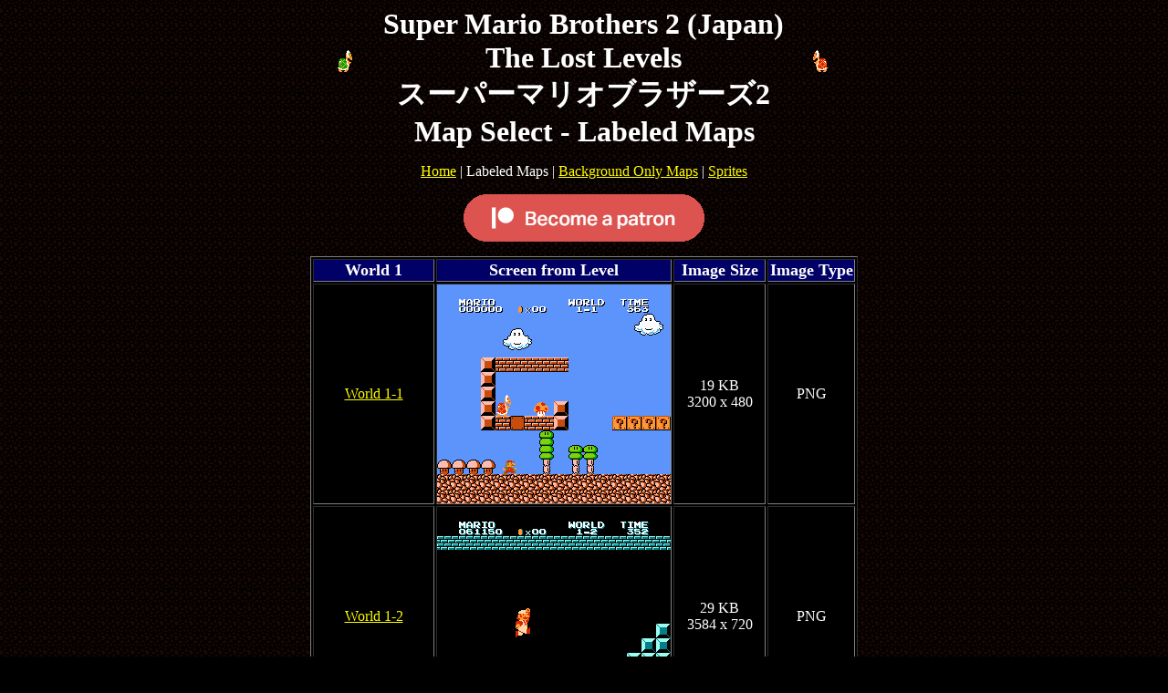

--- FILE ---
content_type: text/html
request_url: https://www.nesmaps.com/maps/SuperMarioBrothers2j/SuperMarioBrothers2j.html
body_size: 8684
content:
<!DOCTYPE html PUBLIC "-//W3C//DTD XHTML 1.0 Transitional//EN" "http://www.w3.org/TR/xhtml1/DTD/xhtml1-transitional.dtd"><html xmlns="http://www.w3.org/1999/xhtml"><head><meta http-equiv="Content-Type" content="text/html; charset=iso-8859-1"/>
<script>var __ezHttpConsent={setByCat:function(src,tagType,attributes,category,force,customSetScriptFn=null){var setScript=function(){if(force||window.ezTcfConsent[category]){if(typeof customSetScriptFn==='function'){customSetScriptFn();}else{var scriptElement=document.createElement(tagType);scriptElement.src=src;attributes.forEach(function(attr){for(var key in attr){if(attr.hasOwnProperty(key)){scriptElement.setAttribute(key,attr[key]);}}});var firstScript=document.getElementsByTagName(tagType)[0];firstScript.parentNode.insertBefore(scriptElement,firstScript);}}};if(force||(window.ezTcfConsent&&window.ezTcfConsent.loaded)){setScript();}else if(typeof getEzConsentData==="function"){getEzConsentData().then(function(ezTcfConsent){if(ezTcfConsent&&ezTcfConsent.loaded){setScript();}else{console.error("cannot get ez consent data");force=true;setScript();}});}else{force=true;setScript();console.error("getEzConsentData is not a function");}},};</script>
<script>var ezTcfConsent=window.ezTcfConsent?window.ezTcfConsent:{loaded:false,store_info:false,develop_and_improve_services:false,measure_ad_performance:false,measure_content_performance:false,select_basic_ads:false,create_ad_profile:false,select_personalized_ads:false,create_content_profile:false,select_personalized_content:false,understand_audiences:false,use_limited_data_to_select_content:false,};function getEzConsentData(){return new Promise(function(resolve){document.addEventListener("ezConsentEvent",function(event){var ezTcfConsent=event.detail.ezTcfConsent;resolve(ezTcfConsent);});});}</script>
<script>if(typeof _setEzCookies!=='function'){function _setEzCookies(ezConsentData){var cookies=window.ezCookieQueue;for(var i=0;i<cookies.length;i++){var cookie=cookies[i];if(ezConsentData&&ezConsentData.loaded&&ezConsentData[cookie.tcfCategory]){document.cookie=cookie.name+"="+cookie.value;}}}}
window.ezCookieQueue=window.ezCookieQueue||[];if(typeof addEzCookies!=='function'){function addEzCookies(arr){window.ezCookieQueue=[...window.ezCookieQueue,...arr];}}
addEzCookies([{name:"ezoab_83435",value:"mod64; Path=/; Domain=nesmaps.com; Max-Age=7200",tcfCategory:"store_info",isEzoic:"true",},{name:"ezosuibasgeneris-1",value:"faadc77f-e2f5-44c3-76ce-be3df27631b0; Path=/; Domain=nesmaps.com; Expires=Mon, 01 Feb 2027 09:40:08 UTC; Secure; SameSite=None",tcfCategory:"understand_audiences",isEzoic:"true",}]);if(window.ezTcfConsent&&window.ezTcfConsent.loaded){_setEzCookies(window.ezTcfConsent);}else if(typeof getEzConsentData==="function"){getEzConsentData().then(function(ezTcfConsent){if(ezTcfConsent&&ezTcfConsent.loaded){_setEzCookies(window.ezTcfConsent);}else{console.error("cannot get ez consent data");_setEzCookies(window.ezTcfConsent);}});}else{console.error("getEzConsentData is not a function");_setEzCookies(window.ezTcfConsent);}</script><script type="text/javascript" data-ezscrex='false' data-cfasync='false'>window._ezaq = Object.assign({"edge_cache_status":13,"edge_response_time":40,"url":"https://www.nesmaps.com/maps/SuperMarioBrothers2j/SuperMarioBrothers2j.html"}, typeof window._ezaq !== "undefined" ? window._ezaq : {});</script><script type="text/javascript" data-ezscrex='false' data-cfasync='false'>window._ezaq = Object.assign({"ab_test_id":"mod64"}, typeof window._ezaq !== "undefined" ? window._ezaq : {});window.__ez=window.__ez||{};window.__ez.tf={};</script><script type="text/javascript" data-ezscrex='false' data-cfasync='false'>window.ezDisableAds = true;</script>
<script data-ezscrex='false' data-cfasync='false' data-pagespeed-no-defer>var __ez=__ez||{};__ez.stms=Date.now();__ez.evt={};__ez.script={};__ez.ck=__ez.ck||{};__ez.template={};__ez.template.isOrig=true;__ez.queue=__ez.queue||function(){var e=0,i=0,t=[],n=!1,o=[],r=[],s=!0,a=function(e,i,n,o,r,s,a){var l=arguments.length>7&&void 0!==arguments[7]?arguments[7]:window,d=this;this.name=e,this.funcName=i,this.parameters=null===n?null:w(n)?n:[n],this.isBlock=o,this.blockedBy=r,this.deleteWhenComplete=s,this.isError=!1,this.isComplete=!1,this.isInitialized=!1,this.proceedIfError=a,this.fWindow=l,this.isTimeDelay=!1,this.process=function(){f("... func = "+e),d.isInitialized=!0,d.isComplete=!0,f("... func.apply: "+e);var i=d.funcName.split("."),n=null,o=this.fWindow||window;i.length>3||(n=3===i.length?o[i[0]][i[1]][i[2]]:2===i.length?o[i[0]][i[1]]:o[d.funcName]),null!=n&&n.apply(null,this.parameters),!0===d.deleteWhenComplete&&delete t[e],!0===d.isBlock&&(f("----- F'D: "+d.name),m())}},l=function(e,i,t,n,o,r,s){var a=arguments.length>7&&void 0!==arguments[7]?arguments[7]:window,l=this;this.name=e,this.path=i,this.async=o,this.defer=r,this.isBlock=t,this.blockedBy=n,this.isInitialized=!1,this.isError=!1,this.isComplete=!1,this.proceedIfError=s,this.fWindow=a,this.isTimeDelay=!1,this.isPath=function(e){return"/"===e[0]&&"/"!==e[1]},this.getSrc=function(e){return void 0!==window.__ezScriptHost&&this.isPath(e)&&"banger.js"!==this.name?window.__ezScriptHost+e:e},this.process=function(){l.isInitialized=!0,f("... file = "+e);var i=this.fWindow?this.fWindow.document:document,t=i.createElement("script");t.src=this.getSrc(this.path),!0===o?t.async=!0:!0===r&&(t.defer=!0),t.onerror=function(){var e={url:window.location.href,name:l.name,path:l.path,user_agent:window.navigator.userAgent};"undefined"!=typeof _ezaq&&(e.pageview_id=_ezaq.page_view_id);var i=encodeURIComponent(JSON.stringify(e)),t=new XMLHttpRequest;t.open("GET","//g.ezoic.net/ezqlog?d="+i,!0),t.send(),f("----- ERR'D: "+l.name),l.isError=!0,!0===l.isBlock&&m()},t.onreadystatechange=t.onload=function(){var e=t.readyState;f("----- F'D: "+l.name),e&&!/loaded|complete/.test(e)||(l.isComplete=!0,!0===l.isBlock&&m())},i.getElementsByTagName("head")[0].appendChild(t)}},d=function(e,i){this.name=e,this.path="",this.async=!1,this.defer=!1,this.isBlock=!1,this.blockedBy=[],this.isInitialized=!0,this.isError=!1,this.isComplete=i,this.proceedIfError=!1,this.isTimeDelay=!1,this.process=function(){}};function c(e,i,n,s,a,d,c,u,f){var m=new l(e,i,n,s,a,d,c,f);!0===u?o[e]=m:r[e]=m,t[e]=m,h(m)}function h(e){!0!==u(e)&&0!=s&&e.process()}function u(e){if(!0===e.isTimeDelay&&!1===n)return f(e.name+" blocked = TIME DELAY!"),!0;if(w(e.blockedBy))for(var i=0;i<e.blockedBy.length;i++){var o=e.blockedBy[i];if(!1===t.hasOwnProperty(o))return f(e.name+" blocked = "+o),!0;if(!0===e.proceedIfError&&!0===t[o].isError)return!1;if(!1===t[o].isComplete)return f(e.name+" blocked = "+o),!0}return!1}function f(e){var i=window.location.href,t=new RegExp("[?&]ezq=([^&#]*)","i").exec(i);"1"===(t?t[1]:null)&&console.debug(e)}function m(){++e>200||(f("let's go"),p(o),p(r))}function p(e){for(var i in e)if(!1!==e.hasOwnProperty(i)){var t=e[i];!0===t.isComplete||u(t)||!0===t.isInitialized||!0===t.isError?!0===t.isError?f(t.name+": error"):!0===t.isComplete?f(t.name+": complete already"):!0===t.isInitialized&&f(t.name+": initialized already"):t.process()}}function w(e){return"[object Array]"==Object.prototype.toString.call(e)}return window.addEventListener("load",(function(){setTimeout((function(){n=!0,f("TDELAY -----"),m()}),5e3)}),!1),{addFile:c,addFileOnce:function(e,i,n,o,r,s,a,l,d){t[e]||c(e,i,n,o,r,s,a,l,d)},addDelayFile:function(e,i){var n=new l(e,i,!1,[],!1,!1,!0);n.isTimeDelay=!0,f(e+" ...  FILE! TDELAY"),r[e]=n,t[e]=n,h(n)},addFunc:function(e,n,s,l,d,c,u,f,m,p){!0===c&&(e=e+"_"+i++);var w=new a(e,n,s,l,d,u,f,p);!0===m?o[e]=w:r[e]=w,t[e]=w,h(w)},addDelayFunc:function(e,i,n){var o=new a(e,i,n,!1,[],!0,!0);o.isTimeDelay=!0,f(e+" ...  FUNCTION! TDELAY"),r[e]=o,t[e]=o,h(o)},items:t,processAll:m,setallowLoad:function(e){s=e},markLoaded:function(e){if(e&&0!==e.length){if(e in t){var i=t[e];!0===i.isComplete?f(i.name+" "+e+": error loaded duplicate"):(i.isComplete=!0,i.isInitialized=!0)}else t[e]=new d(e,!0);f("markLoaded dummyfile: "+t[e].name)}},logWhatsBlocked:function(){for(var e in t)!1!==t.hasOwnProperty(e)&&u(t[e])}}}();__ez.evt.add=function(e,t,n){e.addEventListener?e.addEventListener(t,n,!1):e.attachEvent?e.attachEvent("on"+t,n):e["on"+t]=n()},__ez.evt.remove=function(e,t,n){e.removeEventListener?e.removeEventListener(t,n,!1):e.detachEvent?e.detachEvent("on"+t,n):delete e["on"+t]};__ez.script.add=function(e){var t=document.createElement("script");t.src=e,t.async=!0,t.type="text/javascript",document.getElementsByTagName("head")[0].appendChild(t)};__ez.dot=__ez.dot||{};__ez.queue.addFileOnce('/detroitchicago/boise.js', '/detroitchicago/boise.js?gcb=195-2&cb=5', true, [], true, false, true, false);__ez.queue.addFileOnce('/parsonsmaize/abilene.js', '/parsonsmaize/abilene.js?gcb=195-2&cb=e80eca0cdb', true, [], true, false, true, false);__ez.queue.addFileOnce('/parsonsmaize/mulvane.js', '/parsonsmaize/mulvane.js?gcb=195-2&cb=e75e48eec0', true, ['/parsonsmaize/abilene.js'], true, false, true, false);__ez.queue.addFileOnce('/detroitchicago/birmingham.js', '/detroitchicago/birmingham.js?gcb=195-2&cb=539c47377c', true, ['/parsonsmaize/abilene.js'], true, false, true, false);</script>
<script data-ezscrex="false" type="text/javascript" data-cfasync="false">window._ezaq = Object.assign({"ad_cache_level":0,"adpicker_placement_cnt":0,"ai_placeholder_cache_level":0,"ai_placeholder_placement_cnt":-1,"domain":"nesmaps.com","domain_id":83435,"ezcache_level":2,"ezcache_skip_code":0,"has_bad_image":0,"has_bad_words":0,"is_sitespeed":0,"lt_cache_level":0,"response_size":35886,"response_size_orig":30028,"response_time_orig":2,"template_id":5,"url":"https://www.nesmaps.com/maps/SuperMarioBrothers2j/SuperMarioBrothers2j.html","word_count":0,"worst_bad_word_level":0}, typeof window._ezaq !== "undefined" ? window._ezaq : {});__ez.queue.markLoaded('ezaqBaseReady');</script>
<script type='text/javascript' data-ezscrex='false' data-cfasync='false'>
window.ezAnalyticsStatic = true;

function analyticsAddScript(script) {
	var ezDynamic = document.createElement('script');
	ezDynamic.type = 'text/javascript';
	ezDynamic.innerHTML = script;
	document.head.appendChild(ezDynamic);
}
function getCookiesWithPrefix() {
    var allCookies = document.cookie.split(';');
    var cookiesWithPrefix = {};

    for (var i = 0; i < allCookies.length; i++) {
        var cookie = allCookies[i].trim();

        for (var j = 0; j < arguments.length; j++) {
            var prefix = arguments[j];
            if (cookie.indexOf(prefix) === 0) {
                var cookieParts = cookie.split('=');
                var cookieName = cookieParts[0];
                var cookieValue = cookieParts.slice(1).join('=');
                cookiesWithPrefix[cookieName] = decodeURIComponent(cookieValue);
                break; // Once matched, no need to check other prefixes
            }
        }
    }

    return cookiesWithPrefix;
}
function productAnalytics() {
	var d = {"pr":[6,3],"omd5":"61ec5be453ef59ad04821da41a5c8051","nar":"risk score"};
	d.u = _ezaq.url;
	d.p = _ezaq.page_view_id;
	d.v = _ezaq.visit_uuid;
	d.ab = _ezaq.ab_test_id;
	d.e = JSON.stringify(_ezaq);
	d.ref = document.referrer;
	d.c = getCookiesWithPrefix('active_template', 'ez', 'lp_');
	if(typeof ez_utmParams !== 'undefined') {
		d.utm = ez_utmParams;
	}

	var dataText = JSON.stringify(d);
	var xhr = new XMLHttpRequest();
	xhr.open('POST','/ezais/analytics?cb=1', true);
	xhr.onload = function () {
		if (xhr.status!=200) {
            return;
		}

        if(document.readyState !== 'loading') {
            analyticsAddScript(xhr.response);
            return;
        }

        var eventFunc = function() {
            if(document.readyState === 'loading') {
                return;
            }
            document.removeEventListener('readystatechange', eventFunc, false);
            analyticsAddScript(xhr.response);
        };

        document.addEventListener('readystatechange', eventFunc, false);
	};
	xhr.setRequestHeader('Content-Type','text/plain');
	xhr.send(dataText);
}
__ez.queue.addFunc("productAnalytics", "productAnalytics", null, true, ['ezaqBaseReady'], false, false, false, true);
</script><base href="https://www.nesmaps.com/maps/SuperMarioBrothers2j/SuperMarioBrothers2j.html"/>
<link rel="shortcut icon" href="../../icons/smb2j.ico"/>

<title>Super Mario Brothers 2 (Japan) - The Lost Levels Map Selection - Labeled Maps</title>
<style type="text/css">
<!--
.style1 {
	font-size: xx-large;
	font-weight: bold;
}
body,td,th {
	color: #FFFFFF;
}
body {
	background-color: #000000;
	background-image: url(images/bg.png);
}
a:link {
	color: #FFFF00;
}
a:visited {
	color: #FFFF99;
}
.style18 {font-weight: bold; font-size: large;}
.style20 {
	color: #00FF00;
	font-weight: bold;
}
-->
</style>

<link rel='canonical' href='https://nesmaps.com/maps/SuperMarioBrothers2j/SuperMarioBrothers2j.html' />
<script type='text/javascript'>
var ezoTemplate = 'orig_site';
var ezouid = '1';
var ezoFormfactor = '1';
</script><script data-ezscrex="false" type='text/javascript'>
var soc_app_id = '0';
var did = 83435;
var ezdomain = 'nesmaps.com';
var ezoicSearchable = 1;
</script>
<script async data-ezscrex="false" data-cfasync="false" src="//www.humix.com/video.js"></script></head>
<body><table width="540" border="0" align="center" cellpadding="0" cellspacing="0">
  <tbody><tr>
    <td><span class="style1"><img src="../SuperMarioBrothers/sprites/KoopaTroopaGreen.gif" alt=" Koopa Troopa (green)" width="16" height="24"/></span></td>
    <td><div align="center"><span class="style1">Super Mario Brothers 2 (Japan)<br/> 
      The Lost Levels<br/>
      &#12473;&#12540;&#12497;&#12540;&#12510;&#12522;&#12458;&#12502;&#12521;&#12470;&#12540;&#12474;2<br/>
    </span></div></td>
    <td><span class="style1"><img src="../SuperMarioBrothers/sprites/KoopaTroopaRedL.gif" alt=" Koopa Troopa (red)" width="16" height="24"/></span></td>
  </tr>
</tbody></table>
<div align="center"><span class="style1">Map Select - Labeled Maps</span><br/>
</div>
<p align="center"><a href="../../index.html">Home</a> | Labeled Maps | <a href="SuperMarioBrothers2jBG.html">Background Only Maps</a> | <a href="sprites/SMB2LostLevelsSprites.html">Sprites</a></p>
<p align="center"><a href="https://www.patreon.com/gamemaps" target="new"><img src="../../images/patrepmbtn.png" width="264" height="52" alt="Become a Patron!"/></a></p>
<table width="600" border="1" align="center" cellpadding="0" bgcolor="#000000">
  <tbody><tr align="center" bgcolor="#000066">
    <td width="131" height="23"><span class="style18">World 1</span></td>
    <td width="256"><span class="style18">Screen from Level</span></td>
    <td width="99"><span class="style18">Image Size</span></td>
    <td width="94"><span class="style18">Image Type</span></td>
  </tr>
    <tr><td align="center"><p><a href="SuperMarioBros2jMap1-1.html">World 1-1</a></p>      </td>
    <td width="256" align="center"><a href="SuperMarioBros2jMap1-1.html"><img src="images/SMB2j1-1.png" alt="Super Mario Bros. 2 (Japan) Screen Shot 1-1" width="256" height="240" border="0"/></a></td>
    <td align="center">19 KB<br/>
      3200 x 480</td>
    <td align="center">PNG</td>
  </tr>  <tr>
      <td align="center"><a href="SuperMarioBros2jMap1-2.html">World 1-2</a></td>
      <td align="center"><a href="SuperMarioBros2jMap1-2.html"><img src="images/SMB2j1-2.png" alt="Super Mario Bros. 2 (Japan) Screen Shot 1-2" width="256" height="240" border="0"/></a></td>
      <td align="center">29 KB<br/>
        3584 x 720</td>
      <td align="center">PNG</td>
    </tr>
    <tr>
      <td align="center"><a href="SuperMarioBros2jMap1-3.html">World 1-3</a></td>
      <td align="center"><a href="SuperMarioBros2jMap1-3.html"><img src="images/SMB2j1-3.png" alt="Super Mario Bros. 2 (Japan) Screen Shot 1-3" width="256" height="240" border="0"/></a></td>
      <td align="center">13 KB<br/>
        3680 x 240</td>
      <td align="center">PNG</td>
    </tr>
    <tr>
      <td align="center"><a href="SuperMarioBros2jMap1-4.html">World 1-4</a></td>
      <td align="center"><a href="SuperMarioBros2jMap1-4.html"><img src="images/SMB2j1-4.png" alt="Super Mario Bros. 2 (Japan) Screen Shot 1-4" width="256" height="240" border="0"/></a></td>
      <td align="center">11 KB<br/>
        3328 x 240</td>
      <td align="center">PNG</td>
    </tr>
    <tr align="center" bgcolor="#000066">
      <td height="23"><span class="style18">World 2</span></td>
      <td><span class="style18">Screen from Level</span></td>
      <td><span class="style18">Image Size</span></td>
      <td><span class="style18">Image Type</span></td>
    </tr>
    <tr>
      <td align="center"><a href="SuperMarioBros2jMap2-1.html">World 2-1</a></td>
      <td align="center"><a href="SuperMarioBros2jMap2-1.html"><img src="images/SMB2j2-1.png" alt="Super Mario Bros. 2 (Japan) Screen Shot 2-1" width="256" height="240" border="0"/></a></td>
      <td align="center">20 KB<br/>
        4000 x 720</td>
      <td align="center">PNG</td>
    </tr>
    <tr>
      <td align="center"><a href="SuperMarioBros2jMap2-2.html">World 2-2</a></td>
      <td align="center"><a href="SuperMarioBros2jMap2-2.html"><img src="images/SMB2j2-2.png" alt="Super Mario Bros. 2 (Japan) Screen Shot 2-2" width="256" height="240" border="0"/></a></td>
      <td align="center">19 KB<br/>
        4400 x 480</td>
      <td align="center">PNG</td>
    </tr>
    <tr>
      <td align="center"><a href="SuperMarioBros2jMap2-3.html">World 2-3</a></td>
      <td align="center"><a href="SuperMarioBros2jMap2-3.html"><img src="images/SMB2j2-3.png" alt="Super Mario Bros. 2 (Japan) Screen Shot 2-3" width="256" height="240" border="0"/></a></td>
      <td align="center">13 KB<br/>
        3840 x 240</td>
      <td align="center">PNG</td>
    </tr>
    <tr>
      <td align="center"><a href="SuperMarioBros2jMap2-4.html">World 2-4</a></td>
      <td align="center"><a href="SuperMarioBros2jMap2-4.html"><img src="images/SMB2j2-4.png" alt="Super Mario Bros. 2 (Japan) Screen Shot 2-4" width="256" height="240" border="0"/></a></td>
      <td align="center">13 KB<br/>
        3328 x 240</td>
      <td align="center">PNG</td>
    </tr>
    <tr align="center" bgcolor="#000066">
      <td height="23"><span class="style18">World 3</span></td>
      <td><span class="style18">Screen from Level</span></td>
      <td><span class="style18">Image Size</span></td>
      <td><span class="style18">Image Type</span></td>
    </tr>
    <tr>
      <td align="center"><a href="SuperMarioBros2jMap3-1.html">World 3-1</a></td>
      <td align="center"><a href="SuperMarioBros2jMap3-1.html"><img src="images/SMB2j3-1.png" alt="Super Mario Bros. 2 (Japan) Screen Shot 3-1" width="256" height="240" border="0"/></a></td>
      <td align="center">27 KB<br/>
        4096 x 720</td>
      <td align="center">PNG</td>
    </tr>
    <tr>
      <td align="center"><a href="SuperMarioBros2jMap3-2.html">World 3-2</a></td>
      <td align="center"><a href="SuperMarioBros2jMap3-2.html"><img src="images/SMB2j3-2.png" alt="Super Mario Bros. 2 (Japan) Screen Shot 3-2" width="256" height="240" border="0"/></a></td>
      <td align="center">21 KB<br/>
        3072 x 480</td>
      <td align="center">PNG</td>
    </tr>
    <tr>
      <td align="center"><a href="SuperMarioBros2jMap3-3.html">World 3-3</a></td>
      <td align="center"><a href="SuperMarioBros2jMap3-3.html"><img src="images/SMB2j3-3.png" alt="Super Mario Bros. 2 (Japan) Screen Shot 3-3" width="256" height="240" border="0"/></a></td>
      <td align="center">17 KB<br/>
        3968 x 240</td>
      <td align="center">PNG</td>
    </tr>
    <tr>
      <td align="center"><a href="SuperMarioBros2jMap3-4.html">World 3-4</a></td>
      <td align="center"><a href="SuperMarioBros2jMap3-4.html"><img src="images/SMB2j3-4.png" alt="Super Mario Bros. 2 (Japan) Screen Shot 3-4" width="256" height="240" border="0"/></a></td>
      <td align="center">12 KB<br/>
        3840 x 240</td>
      <td align="center">PNG</td>
    </tr>
    <tr align="center" bgcolor="#000066">
      <td height="23"><span class="style18">World 4</span></td>
      <td><span class="style18">Screen from Level</span></td>
      <td><span class="style18">Image Size</span></td>
      <td><span class="style18">Image Type</span></td>
    </tr>
    <tr>
      <td align="center"><a href="SuperMarioBros2jMap4-1.html">World 4-1</a></td>
      <td align="center"><a href="SuperMarioBros2jMap4-1.html"><img src="images/SMB2j4-1.png" alt="Super Mario Bros. 2 (Japan) Screen Shot 4-1" width="256" height="240" border="0"/></a></td>
      <td align="center">26 KB<br/>
        4528 x 720</td>
      <td align="center">PNG</td>
    </tr>
    <tr>
      <td align="center"><a href="SuperMarioBros2jMap4-2.html">World 4-2</a></td>
      <td align="center"><a href="SuperMarioBros2jMap4-2.html"><img src="images/SMB2j4-2.png" alt="Super Mario Bros. 2 (Japan) Screen Shot 4-2" width="256" height="240" border="0"/></a></td>
      <td align="center">19 KB<br/>
        3584 x 480</td>
      <td align="center">PNG</td>
    </tr>
    <tr>
      <td align="center"><a href="SuperMarioBros2jMap4-3.html">World 4-3</a></td>
      <td align="center"><a href="SuperMarioBros2jMap4-3.html"><img src="images/SMB2j4-3.png" alt="Super Mario Bros. 2 (Japan) Screen Shot 4-3" width="256" height="240" border="0"/></a></td>
      <td align="center">13 KB<br/>
        3952 x 240</td>
      <td align="center">PNG</td>
    </tr>
    <tr>
      <td align="center"><a href="SuperMarioBros2jMap4-4.html">World 4-4</a></td>
      <td align="center"><a href="SuperMarioBros2jMap4-4.html"><img src="images/SMB2j4-4.png" alt="Super Mario Bros. 2 (Japan) Screen Shot 4-4" width="256" height="240" border="0"/></a></td>
      <td align="center">16 KB<br/>
        4352 x 240</td>
      <td align="center">PNG</td>
    </tr>
    <tr align="center" bgcolor="#000066">
      <td height="23"><span class="style18">World 5</span></td>
      <td><span class="style18">Screen from Level</span></td>
      <td><span class="style18">Image Size</span></td>
      <td><span class="style18">Image Type</span></td>
    </tr>
    <tr>
      <td align="center"><a href="SuperMarioBros2jMap5-1.html">World 5-1</a></td>
      <td align="center"><a href="SuperMarioBros2jMap5-1.html"><img src="images/SMB2j5-1.png" alt="Super Mario Bros. 2 (Japan) Screen Shot 5-1" width="256" height="240" border="0"/></a></td>
      <td align="center">33 KB<br/>
        6656 x 720</td>
      <td align="center">PNG</td>
    </tr>
    <tr>
      <td align="center"><a href="SuperMarioBros2jMap5-2.html">World 5-2</a></td>
      <td align="center"><a href="SuperMarioBros2jMap5-2.html"><img src="images/SMB2j5-2.png" alt="Super Mario Bros. 2 (Japan) Screen Shot 5-2" width="256" height="240" border="0"/></a></td>
      <td align="center">24 KB<br/>
        3904 x 480</td>
      <td align="center">PNG</td>
    </tr>
    <tr>
      <td align="center"><a href="SuperMarioBros2jMap5-3.html">World 5-3</a></td>
      <td align="center"><a href="SuperMarioBros2jMap5-3.html"><img src="images/SMB2j5-3.png" alt="Super Mario Bros. 2 (Japan) Screen Shot 5-3" width="256" height="240" border="0"/></a></td>
      <td align="center">18 KB<br/>
        3328 x 480</td>
      <td align="center">PNG</td>
    </tr>
    <tr>
      <td align="center"><a href="SuperMarioBros2jMap5-4.html">World 5-4</a></td>
      <td align="center"><a href="SuperMarioBros2jMap5-4.html"><img src="images/SMB2j5-4.png" alt="Super Mario Bros. 2 (Japan) Screen Shot 5-4" width="256" height="240" border="0"/></a></td>
      <td align="center">13 KB<br/>
        4352 x 240</td>
      <td align="center">PNG</td>
    </tr>
    <tr align="center" bgcolor="#000066">
      <td height="23"><span class="style18">World 6</span></td>
      <td><span class="style18">Screen from Level</span></td>
      <td><span class="style18">Image Size</span></td>
      <td><span class="style18">Image Type</span></td>
    </tr>
    <tr>
      <td align="center"><a href="SuperMarioBros2jMap6-1.html">World 6-1</a></td>
      <td align="center"><a href="SuperMarioBros2jMap6-1.html"><img src="images/SMB2j6-1.png" alt="Super Mario Bros. 2 (Japan) Screen Shot 6-1" width="256" height="240" border="0"/></a></td>
      <td align="center">27 KB<br/>
        4096 x 480</td>
      <td align="center">PNG</td>
    </tr>
    <tr>
      <td align="center"><a href="SuperMarioBros2jMap6-2.html">World 6-2</a></td>
      <td align="center"><a href="SuperMarioBros2jMap6-2.html"><img src="images/SMB2j6-2.png" alt="Super Mario Bros. 2 (Japan) Screen Shot 6-2" width="256" height="240" border="0"/></a></td>
      <td align="center">21 KB<br/>
        3072 x 480</td>
      <td align="center">PNG</td>
    </tr>
    <tr>
      <td align="center"><a href="SuperMarioBros2jMap6-3.html">World 6-3</a></td>
      <td align="center"><a href="SuperMarioBros2jMap6-3.html"><img src="images/SMB2j6-3.png" alt="Super Mario Bros. 2 (Japan) Screen Shot 6-3" width="256" height="240" border="0"/></a></td>
      <td align="center">15 KB<br/>
        4448 x 240</td>
      <td align="center">PNG</td>
    </tr>
    <tr>
      <td align="center"><a href="SuperMarioBros2jMap6-4.html">World 6-4</a></td>
      <td align="center"><a href="SuperMarioBros2jMap6-4.html"><img src="images/SMB2j6-4.png" alt="Super Mario Bros. 2 (Japan) Screen Shot 6-4" width="256" height="240" border="0"/></a></td>
      <td align="center">13 KB<br/>
        4352 x 240</td>
      <td align="center">PNG</td>
    </tr>
    <tr align="center" bgcolor="#000066">
      <td height="23"><span class="style18">World 7</span></td>
      <td><span class="style18">Screen from Level</span></td>
      <td><span class="style18">Image Size</span></td>
      <td><span class="style18">Image Type</span></td>
    </tr>
    <tr>
      <td align="center"><a href="SuperMarioBros2jMap7-1.html">World 7-1</a></td>
      <td align="center"><a href="SuperMarioBros2jMap7-1.html"><img src="images/SMB2j7-1.png" alt="Super Mario Bros. 2 (Japan) Screen Shot 7-1" width="256" height="240" border="0"/></a></td>
      <td align="center">26 KB<br/>
        3584 x 720</td>
      <td align="center">PNG</td>
    </tr>
    <tr>
      <td align="center"><a href="SuperMarioBros2jMap7-2.html">World 7-2</a></td>
      <td align="center"><a href="SuperMarioBros2jMap7-2.html"><img src="images/SMB2j7-2.png" alt="Super Mario Bros. 2 (Japan) Screen Shot 7-2" width="256" height="240" border="0"/></a></td>
      <td align="center">16 KB<br/>
        3328 x 480</td>
      <td align="center">PNG</td>
    </tr>
    <tr>
      <td align="center"><a href="SuperMarioBros2jMap7-3.html">World 7-3</a></td>
      <td align="center"><a href="SuperMarioBros2jMap7-3.html"><img src="images/SMB2j7-3.png" alt="Super Mario Bros. 2 (Japan) Screen Shot 7-3" width="256" height="240" border="0"/></a></td>
      <td align="center">17 KB<br/>
        6032 x 240</td>
      <td align="center">PNG</td>
    </tr>
    <tr>
      <td align="center"><a href="SuperMarioBros2jMap7-4.html">World 7-4</a></td>
      <td align="center"><a href="SuperMarioBros2jMap7-4.html"><img src="images/SMB2j7-4.png" alt="Super Mario Bros. 2 (Japan) Screen Shot 7-4" width="256" height="240" border="0"/></a></td>
      <td align="center">15 KB<br/>
        4864 x 240</td>
      <td align="center">PNG</td>
    </tr>
    <tr align="center" bgcolor="#000066">
      <td height="23"><span class="style18">World 8</span></td>
      <td><span class="style18">Screen from Level</span></td>
      <td><span class="style18">Image Size</span></td>
      <td><span class="style18">Image Type</span></td>
    </tr>
    <tr>
      <td align="center"><a href="SuperMarioBros2jMap8-1.html">World 8-1</a></td>
      <td align="center"><a href="SuperMarioBros2jMap8-1.html"><img src="images/SMB2j8-1.png" alt="Super Mario Bros. 2 (Japan) Screen Shot 8-1" width="256" height="240" border="0"/></a></td>
      <td align="center">29 KB<br/>
        3712 x 480</td>
      <td align="center">PNG</td>
    </tr>
    <tr>
      <td align="center"><a href="SuperMarioBros2jMap8-2.html">World 8-2</a></td>
      <td align="center"><a href="SuperMarioBros2jMap8-2.html"><img src="images/SMB2j8-2.png" alt="Super Mario Bros. 2 (Japan) Screen Shot 8-2" width="256" height="240" border="0"/></a></td>
      <td align="center">21 KB<br/>
        2816 x 720</td>
      <td align="center">PNG</td>
    </tr>
    <tr>
      <td align="center"><a href="SuperMarioBros2jMap8-3.html">World 8-3</a></td>
      <td align="center"><a href="SuperMarioBros2jMap8-3.html"><img src="images/SMB2j8-3.png" alt="Super Mario Bros. 2 (Japan) Screen Shot 8-3" width="256" height="240" border="0"/></a></td>
      <td align="center">19 KB<br/>
        3680 x 480</td>
      <td align="center">PNG</td>
    </tr>
    <tr>
      <td align="center"><a href="SuperMarioBros2jMap8-4.html">World 8-4</a></td>
      <td align="center"><a href="SuperMarioBros2jMap8-4.html"><img src="images/SMB2j8-4.png" alt="Super Mario Bros. 2 (Japan) Screen Shot 8-4" width="256" height="240" border="0"/></a></td>
      <td align="center">31 KB<br/>
        7520 x 480</td>
      <td align="center">PNG</td>
    </tr>
    <tr align="center" bgcolor="#000066">
      <td height="23"><span class="style18">World 9</span></td>
      <td><span class="style18">Screen from Level</span></td>
      <td><span class="style18">Image Size</span></td>
      <td><span class="style18">Image Type</span></td>
    </tr>
    <tr>
      <td align="center"><a href="SuperMarioBros2jMap9-1.html">World 9-1</a></td>
      <td align="center"><a href="SuperMarioBros2jMap9-1.html"><img src="images/SMB2j9-1.png" alt="Super Mario Bros. 2 (Japan) Screen Shot 9-1" width="256" height="240" border="0"/></a></td>
      <td align="center">21 KB<br/>
        4624 x 240</td>
      <td align="center">PNG</td>
    </tr>
    <tr>
      <td align="center"><a href="SuperMarioBros2jMap9-2.html">World 9-2</a></td>
      <td align="center"><a href="SuperMarioBros2jMap9-2.html"><img src="images/SMB2j9-2.png" alt="Super Mario Bros. 2 (Japan) Screen Shot 9-2" width="256" height="240" border="0"/></a></td>
      <td align="center">14 KB<br/>
        3488 x 240</td>
      <td align="center">PNG</td>
    </tr>
    <tr>
      <td align="center"><a href="SuperMarioBros2jMap9-3.html">World 9-3</a></td>
      <td align="center"><a href="SuperMarioBros2jMap9-3.html"><img src="images/SMB2j9-3.png" alt="Super Mario Bros. 2 (Japan) Screen Shot 9-3" width="256" height="240" border="0"/></a></td>
      <td align="center">14 KB<br/>
        3776 x 480</td>
      <td align="center">PNG</td>
    </tr>
    <tr>
      <td align="center"><a href="SuperMarioBros2jMap9-4.html">World 9-4</a></td>
      <td align="center"><a href="SuperMarioBros2jMap9-4.html"><img src="images/SMB2j9-4.png" alt="Super Mario Bros. 2 (Japan) Screen Shot 9-4" width="256" height="240" border="0"/></a></td>
      <td align="center">11 KB<br/>
        3072 x 240</td>
      <td align="center">PNG</td>
    </tr>
    <tr align="center" bgcolor="#000066">
      <td height="23"><span class="style18">World A</span></td>
      <td><span class="style18">Screen from Level</span></td>
      <td><span class="style18">Image Size</span></td>
      <td><span class="style18">Image Type</span></td>
    </tr>
    <tr>
      <td align="center"><a href="SuperMarioBros2jMapA-1.html">World A-1</a></td>
      <td align="center"><a href="SuperMarioBros2jMapA-1.html"><img src="images/SMB2jA-1.png" alt="Super Mario Bros. 2 (Japan) Screen Shot A-1" width="256" height="240" border="0"/></a></td>
      <td align="center">24 KB<br/>
        3616 x 720</td>
      <td align="center">PNG</td>
    </tr>
    <tr>
      <td align="center"><a href="SuperMarioBros2jMapA-2.html">World A-2</a></td>
      <td align="center"><a href="SuperMarioBros2jMapA-2.html"><img src="images/SMB2jA-2.png" alt="Super Mario Bros. 2 (Japan) Screen Shot A-2" width="256" height="240" border="0"/></a></td>
      <td align="center">17 KB<br/>
        3584 x 480</td>
      <td align="center">PNG</td>
    </tr>
    <tr>
      <td align="center"><a href="SuperMarioBros2jMapA-3.html">World A-3</a></td>
      <td align="center"><a href="SuperMarioBros2jMapA-3.html"><img src="images/SMB2jA-3.png" alt="Super Mario Bros. 2 (Japan) Screen Shot A-3" width="256" height="240" border="0"/></a></td>
      <td align="center">18 KB<br/>
        4864 x 240</td>
      <td align="center">PNG</td>
    </tr>
    <tr>
      <td align="center"><a href="SuperMarioBros2jMapA-4.html">World A-4</a></td>
      <td align="center"><a href="SuperMarioBros2jMapA-4.html"><img src="images/SMB2jA-4.png" alt="Super Mario Bros. 2 (Japan) Screen Shot A-4" width="256" height="240" border="0"/></a></td>
      <td align="center">11 KB<br/>
        3840 x 240</td>
      <td align="center">PNG</td>
    </tr>
    <tr align="center" bgcolor="#000066">
      <td height="23"><span class="style18">World B</span></td>
      <td><span class="style18">Screen from Level</span></td>
      <td><span class="style18">Image Size</span></td>
      <td><span class="style18">Image Type</span></td>
    </tr>
    <tr>
      <td align="center"><a href="SuperMarioBros2jMapB-1.html">World B-1</a></td>
      <td align="center"><a href="SuperMarioBros2jMapB-1.html"><img src="images/SMB2jB-1.png" alt="Super Mario Bros. 2 (Japan) Screen Shot B-1" width="256" height="240" border="0"/></a></td>
      <td align="center">19 KB<br/>
        3504 x 480</td>
      <td align="center">PNG</td>
    </tr>
    <tr>
      <td align="center"><a href="SuperMarioBros2jMapB-2.html">World B-2</a></td>
      <td align="center"><a href="SuperMarioBros2jMapB-2.html"><img src="images/SMB2jB-2.png" alt="Super Mario Bros. 2 (Japan) Screen Shot B-2" width="256" height="240" border="0"/></a></td>
      <td align="center">20 KB<br/>
        2816 x 480</td>
      <td align="center">PNG</td>
    </tr>
    <tr>
      <td align="center"><a href="SuperMarioBros2jMapB-3.html">World B-3</a></td>
      <td align="center"><a href="SuperMarioBros2jMapB-3.html"><img src="images/SMB2jB-3.png" alt="Super Mario Bros. 2 (Japan) Screen Shot B-3" width="256" height="240" border="0"/></a></td>
      <td align="center">16 KB<br/>
        4224 x 240</td>
      <td align="center">PNG</td>
    </tr>
    <tr>
      <td align="center"><a href="SuperMarioBros2jMapB-4.html">World B-4</a></td>
      <td align="center"><a href="SuperMarioBros2jMapB-4.html"><img src="images/SMB2jB-4.png" alt="Super Mario Bros. 2 (Japan) Screen Shot B-4" width="256" height="240" border="0"/></a></td>
      <td align="center">17 KB<br/>
        4096 x 512</td>
      <td align="center">PNG</td>
    </tr>
    <tr align="center" bgcolor="#000066">
      <td height="23"><span class="style18">World C</span></td>
      <td><span class="style18">Screen from Level</span></td>
      <td><span class="style18">Image Size</span></td>
      <td><span class="style18">Image Type</span></td>
    </tr>
    <tr>
      <td align="center"><a href="SuperMarioBros2jMapC-1.html">World C-1</a></td>
      <td align="center"><a href="SuperMarioBros2jMapC-1.html"><img src="images/SMB2jC-1.png" alt="Super Mario Bros. 2 (Japan) Screen Shot C-1" width="256" height="240" border="0"/></a></td>
      <td align="center">19 KB<br/>
        3968 x 480</td>
      <td align="center">PNG</td>
    </tr>
    <tr>
      <td align="center"><a href="SuperMarioBros2jMapC-2.html">World C-2</a></td>
      <td align="center"><a href="SuperMarioBros2jMapC-2.html"><img src="images/SMB2jC-2.png" alt="Super Mario Bros. 2 (Japan) Screen Shot C-2" width="256" height="240" border="0"/></a></td>
      <td align="center">13 KB<br/>
        4224 x 240</td>
      <td align="center">PNG</td>
    </tr>
    <tr>
      <td align="center"><a href="SuperMarioBros2jMapC-3.html">World C-3</a></td>
      <td align="center"><a href="SuperMarioBros2jMapC-3.html"><img src="images/SMB2jC-3.png" alt="Super Mario Bros. 2 (Japan) Screen Shot C-3" width="256" height="240" border="0"/></a></td>
      <td align="center">17 KB<br/>
        6144 x 240</td>
      <td align="center">PNG</td>
    </tr>
    <tr>
      <td align="center"><a href="SuperMarioBros2jMapC-4.html">World C-4</a></td>
      <td align="center"><a href="SuperMarioBros2jMapC-4.html"><img src="images/SMB2jC-4.png" alt="Super Mario Bros. 2 (Japan) Screen Shot C-4" width="256" height="240" border="0"/></a></td>
      <td align="center">15 KB<br/>
        4864 x 240</td>
      <td align="center">PNG</td>
    </tr>
    <tr align="center" bgcolor="#000066">
      <td height="23"><span class="style18">World D</span></td>
      <td><span class="style18">Screen from Level</span></td>
      <td><span class="style18">Image Size</span></td>
      <td><span class="style18">Image Type</span></td>
    </tr>
    <tr>
      <td align="center"><a href="SuperMarioBros2jMapD-1.html">World D-1</a></td>
      <td align="center"><a href="SuperMarioBros2jMapD-1.html"><img src="images/SMB2jD-1.png" alt="Super Mario Bros. 2 (Japan) Screen Shot D-1" width="256" height="240" border="0"/></a></td>
      <td align="center">20 KB<br/>
        3584 x 480</td>
      <td align="center">PNG</td>
    </tr>
    <tr>
      <td align="center"><a href="SuperMarioBros2jMapD-2.html">World D-2</a></td>
      <td align="center"><a href="SuperMarioBros2jMapD-2.html"><img src="images/SMB2jD-2.png" alt="Super Mario Bros. 2 (Japan) Screen Shot D-2" width="256" height="240" border="0"/></a></td>
      <td align="center">20 KB<br/>
        3632 x 720</td>
      <td align="center">PNG</td>
    </tr>
    <tr>
      <td align="center"><a href="SuperMarioBros2jMapD-3.html">World D-3</a></td>
      <td align="center"><a href="SuperMarioBros2jMapD-3.html"><img src="images/SMB2jD-3.png" alt="Super Mario Bros. 2 (Japan) Screen Shot D-3" width="256" height="240" border="0"/></a></td>
      <td align="center">16 KB<br/>
      4480 x 240</td>
      <td align="center">PNG</td>
    </tr>
    <tr>
      <td align="center"><a href="SuperMarioBros2jMapD-4.html">World D-4</a></td>
      <td align="center"><a href="SuperMarioBros2jMapD-4.html"><img src="images/SMB2jD-4.png" alt="Super Mario Bros. 2 (Japan) Screen Shot D-4" width="256" height="240" border="0"/></a></td>
      <td align="center">30 KB<br/>
        5376 x 480</td>
      <td align="center">PNG</td>
    </tr>
</tbody></table>
<p align="center">&nbsp;</p>
<div align="center">
  <table width="900" border="0" cellpadding="10">
    <tbody><tr>
      <td width="400"><img src="images/SuperMarioBros2JapanFamicomDiskSystemCoverFront.jpg" width="400" height="400" alt="The Legend of Zelda Box Cover Front"/></td>
      <td width="490"><h2>Super Mario Bros. 2 (Japan)</h2>
      <p>King koopa has kidnapped the Princess once more! It&#39;s up to you, Mario, and Luigi to save the Mushroom Kingdom from the clutches of the evil King Koopa.</p></td>
    </tr>
  </tbody></table>
  <table width="900" border="0" cellpadding="10">
    <tbody><tr>
      <td width="628"><p>Now you can experience the never before seen levels of the original Super Mario Bros. Now with more levels, more warps, more power-ups, and more challenges. You better watch what you eat. The rotten mushroom will kill you with just one bite!</p>
      <p>Super Mario Bros. The Lost Levels is the most challenging adventure yet!</p></td>
      <td width="226"><h2><img src="images/SuperMarioBros2JapanFamicomDiskSystemCoverBack.jpg" width="400" height="281" alt="The Legend of Zelda Box Cover Front"/></h2></td>
    </tr>
  </tbody></table>
  <p>&nbsp;</p>
  <table width="800" border="0" cellpadding="0">
    <tbody><tr>
      <td width="800"><div align="center">
        <h2>Cheats</h2>
      </div></td>
    </tr>
    <tr>
      <td><ol>
        <li><strong>Access World 9:</strong> You must get to World 8-4 without using any warp pipes. You will only have 1 life when you arrive at World 9. When you beat 9-4 the game will restart to 9-1 until you lose a life.<br/>
          <br/>
        </li>
        <li><strong>Access World A - D:</strong> Each time you beat World 8-4, the game adds a star to the Super Mario Bros. 2 logo on the title screen. When you have eight stars, go to the title screen and hold &quot;A&quot; and press &quot;START&quot;.<br/>
          <br/>
        </li>
        <li><strong>Extra Life at the Flagpole:</strong> Before touching the flagpole at the end of a level, make sure your coin total is a multiple of 11 (00, 11, 22, 33, 44, 55, 66, 77, 88, or 99). Touch the flagpole when the last digit of your time is the same as the last digit of your coin total to recieve an extra life. Examples: 44 Coins and 164 Time, or 00 Coins and 70 Time.</li>
      </ol></td>
    </tr>
  </tbody></table>
  <p><br/>
  </p>
  <table width="800" border="0" cellpadding="5">
    <tbody><tr>
      <td colspan="4"><div align="center">
        <h2>Memory Address Codes</h2>
      </div></td>
    </tr>
    <tr>
      <td width="36">&nbsp;</td>
      <td width="85">Address</td>
      <td width="87">Value</td>
      <td width="542">Effect</td>
    </tr>
    <tr>
      <td>1.</td>
      <td>07EE</td>
      <td>09</td>
      <td>Infinite time</td>
    </tr>
    <tr>
      <td>2.</td>
      <td>0756</td>
      <td>02</td>
      <td>Always stay big</td>
    </tr>
    <tr>
      <td>3.</td>
      <td>079E</td>
      <td>01</td>
      <td>Invincibility</td>
    </tr>
    <tr>
      <td>4.</td>
      <td>0433</td>
      <td>D0</td>
      <td>Jump as high as you want</td>
    </tr>
    <tr>
      <td>5</td>
      <td>0704</td>
      <td>00</td>
      <td>All levels behave as land levels</td>
    </tr>
    <tr>
      <td>6</td>
      <td>0704</td>
      <td>01</td>
      <td>All levels behave as water levels</td>
    </tr>
    <tr>
      <td colspan="4">Super Mario Bros. 2  is a trademark of Nintendo of Japan Inc.</td>
    </tr>
  </tbody></table>
  <p></p>
</div>
<p align="center">&nbsp;</p>
<p align="center" class="style20">Help support the creation of more maps for Nintendo (NES) games.</p>
<form action="https://www.paypal.com/cgi-bin/webscr" method="post">
  <div align="center">
  <input type="hidden" name="cmd" value="_s-xclick"/>
  <input type="hidden" name="hosted_button_id" value="11218083"/>
  <input type="image" src="https://www.paypal.com/en_US/i/btn/btn_donateCC_LG.gif" border="0" name="submit" alt="PayPal - The safer, easier way to pay online!"/>
  <img alt="" border="0" src="https://www.paypal.com/en_US/i/scr/pixel.gif" width="1" height="1"/>
  </div>
</form>



<script data-ezscrex="false" data-cfasync="false">
		window.humixPlayers = window.humixPlayers || [];
		window.humixPlayers.push({ target: 'autoinsert', isGenerated: true });
	</script><script data-cfasync="false">function _emitEzConsentEvent(){var customEvent=new CustomEvent("ezConsentEvent",{detail:{ezTcfConsent:window.ezTcfConsent},bubbles:true,cancelable:true,});document.dispatchEvent(customEvent);}
(function(window,document){function _setAllEzConsentTrue(){window.ezTcfConsent.loaded=true;window.ezTcfConsent.store_info=true;window.ezTcfConsent.develop_and_improve_services=true;window.ezTcfConsent.measure_ad_performance=true;window.ezTcfConsent.measure_content_performance=true;window.ezTcfConsent.select_basic_ads=true;window.ezTcfConsent.create_ad_profile=true;window.ezTcfConsent.select_personalized_ads=true;window.ezTcfConsent.create_content_profile=true;window.ezTcfConsent.select_personalized_content=true;window.ezTcfConsent.understand_audiences=true;window.ezTcfConsent.use_limited_data_to_select_content=true;window.ezTcfConsent.select_personalized_content=true;}
function _clearEzConsentCookie(){document.cookie="ezCMPCookieConsent=tcf2;Domain=.nesmaps.com;Path=/;expires=Thu, 01 Jan 1970 00:00:00 GMT";}
_clearEzConsentCookie();if(typeof window.__tcfapi!=="undefined"){window.ezgconsent=false;var amazonHasRun=false;function _ezAllowed(tcdata,purpose){return(tcdata.purpose.consents[purpose]||tcdata.purpose.legitimateInterests[purpose]);}
function _handleConsentDecision(tcdata){window.ezTcfConsent.loaded=true;if(!tcdata.vendor.consents["347"]&&!tcdata.vendor.legitimateInterests["347"]){window._emitEzConsentEvent();return;}
window.ezTcfConsent.store_info=_ezAllowed(tcdata,"1");window.ezTcfConsent.develop_and_improve_services=_ezAllowed(tcdata,"10");window.ezTcfConsent.measure_content_performance=_ezAllowed(tcdata,"8");window.ezTcfConsent.select_basic_ads=_ezAllowed(tcdata,"2");window.ezTcfConsent.create_ad_profile=_ezAllowed(tcdata,"3");window.ezTcfConsent.select_personalized_ads=_ezAllowed(tcdata,"4");window.ezTcfConsent.create_content_profile=_ezAllowed(tcdata,"5");window.ezTcfConsent.measure_ad_performance=_ezAllowed(tcdata,"7");window.ezTcfConsent.use_limited_data_to_select_content=_ezAllowed(tcdata,"11");window.ezTcfConsent.select_personalized_content=_ezAllowed(tcdata,"6");window.ezTcfConsent.understand_audiences=_ezAllowed(tcdata,"9");window._emitEzConsentEvent();}
function _handleGoogleConsentV2(tcdata){if(!tcdata||!tcdata.purpose||!tcdata.purpose.consents){return;}
var googConsentV2={};if(tcdata.purpose.consents[1]){googConsentV2.ad_storage='granted';googConsentV2.analytics_storage='granted';}
if(tcdata.purpose.consents[3]&&tcdata.purpose.consents[4]){googConsentV2.ad_personalization='granted';}
if(tcdata.purpose.consents[1]&&tcdata.purpose.consents[7]){googConsentV2.ad_user_data='granted';}
if(googConsentV2.analytics_storage=='denied'){gtag('set','url_passthrough',true);}
gtag('consent','update',googConsentV2);}
__tcfapi("addEventListener",2,function(tcdata,success){if(!success||!tcdata){window._emitEzConsentEvent();return;}
if(!tcdata.gdprApplies){_setAllEzConsentTrue();window._emitEzConsentEvent();return;}
if(tcdata.eventStatus==="useractioncomplete"||tcdata.eventStatus==="tcloaded"){if(typeof gtag!='undefined'){_handleGoogleConsentV2(tcdata);}
_handleConsentDecision(tcdata);if(tcdata.purpose.consents["1"]===true&&tcdata.vendor.consents["755"]!==false){window.ezgconsent=true;(adsbygoogle=window.adsbygoogle||[]).pauseAdRequests=0;}
if(window.__ezconsent){__ezconsent.setEzoicConsentSettings(ezConsentCategories);}
__tcfapi("removeEventListener",2,function(success){return null;},tcdata.listenerId);if(!(tcdata.purpose.consents["1"]===true&&_ezAllowed(tcdata,"2")&&_ezAllowed(tcdata,"3")&&_ezAllowed(tcdata,"4"))){if(typeof __ez=="object"&&typeof __ez.bit=="object"&&typeof window["_ezaq"]=="object"&&typeof window["_ezaq"]["page_view_id"]=="string"){__ez.bit.Add(window["_ezaq"]["page_view_id"],[new __ezDotData("non_personalized_ads",true),]);}}}});}else{_setAllEzConsentTrue();window._emitEzConsentEvent();}})(window,document);</script><script defer src="https://static.cloudflareinsights.com/beacon.min.js/vcd15cbe7772f49c399c6a5babf22c1241717689176015" integrity="sha512-ZpsOmlRQV6y907TI0dKBHq9Md29nnaEIPlkf84rnaERnq6zvWvPUqr2ft8M1aS28oN72PdrCzSjY4U6VaAw1EQ==" data-cf-beacon='{"version":"2024.11.0","token":"c7e3c512d2cc4293bf81e936afaf66e9","r":1,"server_timing":{"name":{"cfCacheStatus":true,"cfEdge":true,"cfExtPri":true,"cfL4":true,"cfOrigin":true,"cfSpeedBrain":true},"location_startswith":null}}' crossorigin="anonymous"></script>
</body></html>

--- FILE ---
content_type: text/javascript
request_url: https://www.nesmaps.com/humix/inline_embed
body_size: 10596
content:
var ezS = document.createElement("link");ezS.rel="stylesheet";ezS.type="text/css";ezS.href="//go.ezodn.com/ezvideo/ezvideojscss.css?cb=186";document.head.appendChild(ezS);
var ezS = document.createElement("link");ezS.rel="stylesheet";ezS.type="text/css";ezS.href="//go.ezodn.com/ezvideo/ezvideocustomcss.css?cb=83435-0-186";document.head.appendChild(ezS);
window.ezVideo = {"appendFloatAfterAd":false,"language":"en","titleString":"","titleOption":"","autoEnableCaptions":false}
var ezS = document.createElement("script");ezS.src="//vjs.zencdn.net/vttjs/0.14.1/vtt.min.js";document.head.appendChild(ezS);
(function() {
		let ezInstream = {"prebidBidders":[{"bidder":"appnexus","params":{"placementId":20934894},"ssid":"10087"},{"bidder":"criteo","params":{"networkId":7987,"pubid":"101496","video":{"playbackmethod":[2,6]}},"ssid":"10050"},{"bidder":"openx","params":{"delDomain":"ezoic-d.openx.net","unit":"560605963"},"ssid":"10015"},{"bidder":"pubmatic","params":{"adSlot":"Ezoic_default_video","publisherId":"156983"},"ssid":"10061"},{"bidder":"rubicon","params":{"accountId":21150,"siteId":269072,"video":{"language":"en","size_id":201},"zoneId":3326304},"ssid":"10063"},{"bidder":"sharethrough","params":{"pkey":"VS3UMr0vpcy8VVHMnE84eAvj"},"ssid":"11309"},{"bidder":"triplelift","params":{"inventoryCode":"ezoic_RON_instream"},"ssid":"11296"},{"bidder":"ttd","params":{"publisherId":"c5c559b348feba459f059116ff36a3f2","supplySourceId":"ezoic"},"ssid":"11384"},{"bidder":"vidazoo","params":{"cId":"652646d136d29ed957788c6d","pId":"59ac17c192832d0011283fe3"},"ssid":"11372"},{"bidder":"adyoulike_i_s2s","params":{"placement":"b74dd1bf884ad15f7dc6fca53449c2db"},"ssid":"11314"},{"bidder":"amx_i_s2s","params":{"tagid":"JreGFOmAO"},"ssid":"11290"},{"bidder":"appnexus_i_s2s","params":{"placementId":20934894},"ssid":"10087"},{"bidder":"blis_i_s2s","params":{"spid":"1246"},"ssid":"11397"},{"bidder":"cadent_aperture_mx_i_s2s","params":{"tagid":"178315"},"ssid":"11389"},{"bidder":"criteo_i_s2s","params":{"networkId":12274,"pubid":"104211","video":{"playbackmethod":[2,6]}},"ssid":"10050"},{"bidder":"gumgum_i_s2s","params":{"zone":"xw4fad9t"},"ssid":"10079"},{"bidder":"inmobi_i_s2s","params":{"plc":"10000369616"},"ssid":"11387"},{"bidder":"insticator_i_s2s","params":{"adUnitId":"01JHZ942AK7FVME47QN5B0N0P4","publisherId":"f466dda6-51fa-4d9d-b3e8-0dbc76e8ac97"},"ssid":"11381"},{"bidder":"ix_i_s2s","params":{"siteId":"1280191"},"ssid":"10082"},{"bidder":"medianet_i_s2s","params":{"cid":"8CUPV1T76","crid":"578781359"},"ssid":"11307"},{"bidder":"onetag_i_s2s","params":{"pubId":"62499636face9dc"},"ssid":"11291"},{"bidder":"openx_i_s2s","params":{"delDomain":"ezoic-d.openx.net","unit":"559783386"},"ssid":"10015"},{"bidder":"pubmatic_i_s2s","params":{"adSlot":"Ezoic_default_video","publisherId":"156983"},"ssid":"10061"},{"bidder":"rubicon_i_s2s","params":{"accountId":21150,"siteId":421616,"video":{"language":"en","size_id":201},"zoneId":2495262},"ssid":"10063"},{"bidder":"sharethrough_i_s2s","params":{"pkey":"kgPoDCWJ3LoAt80X9hF5eRLi"},"ssid":"11309"},{"bidder":"sonobi_i_s2s","params":{"TagID":"86985611032ca7924a34"},"ssid":"10048"},{"bidder":"sovrn_i_s2s","params":{"tagid":"1263646"},"ssid":"10017"},{"bidder":"triplelift_i_s2s","params":{"inventoryCode":"ezoic_RON_instream_PbS2S"},"ssid":"11296"},{"bidder":"trustedstack_i_s2s","params":{"cid":"TS9HJFH44","crid":"944965478"},"ssid":"11396"},{"bidder":"vidazoo_i_s2s","params":{"cId":"68415a84f0bd2a2f4a824fae","pId":"59ac17c192832d0011283fe3"},"ssid":"11372"},{"bidder":"yieldmo_i_s2s","params":{"placementId":"3159086761833865258"},"ssid":"11315"}],"apsSlot":{"slotID":"instream_desktop_na_Video","divID":"","slotName":"","mediaType":"video","sizes":[[400,300],[640,390],[390,640],[320,480],[480,320],[400,225],[640,360],[768,1024],[1024,768],[640,480]],"slotParams":{}},"allApsSlots":[{"Slot":{"slotID":"AccompanyingContent_640x360v_5-60seconds_Off_NoSkip","divID":"","slotName":"","mediaType":"video","sizes":[[400,300],[640,390],[390,640],[320,480],[480,320],[400,225],[640,360],[768,1024],[1024,768],[640,480]],"slotParams":{}},"Duration":60},{"Slot":{"slotID":"AccompanyingContent_640x360v_5-60seconds_Off_Skip","divID":"","slotName":"","mediaType":"video","sizes":[[400,300],[640,390],[390,640],[320,480],[480,320],[400,225],[640,360],[768,1024],[1024,768],[640,480]],"slotParams":{}},"Duration":60},{"Slot":{"slotID":"AccompanyingContent_640x360v_5-30seconds_Off_NoSkip","divID":"","slotName":"","mediaType":"video","sizes":[[400,300],[640,390],[390,640],[320,480],[480,320],[400,225],[640,360],[768,1024],[1024,768],[640,480]],"slotParams":{}},"Duration":30},{"Slot":{"slotID":"AccompanyingContent_640x360v_5-30seconds_Off_Skip","divID":"","slotName":"","mediaType":"video","sizes":[[400,300],[640,390],[390,640],[320,480],[480,320],[400,225],[640,360],[768,1024],[1024,768],[640,480]],"slotParams":{}},"Duration":30},{"Slot":{"slotID":"AccompanyingContent_640x360v_5-15seconds_Off_NoSkip","divID":"","slotName":"","mediaType":"video","sizes":[[400,300],[640,390],[390,640],[320,480],[480,320],[400,225],[640,360],[768,1024],[1024,768],[640,480]],"slotParams":{}},"Duration":15},{"Slot":{"slotID":"AccompanyingContent_640x360v_5-15seconds_Off_Skip","divID":"","slotName":"","mediaType":"video","sizes":[[400,300],[640,390],[390,640],[320,480],[480,320],[400,225],[640,360],[768,1024],[1024,768],[640,480]],"slotParams":{}},"Duration":15},{"Slot":{"slotID":"instream_desktop_na_Video","divID":"","slotName":"","mediaType":"video","sizes":[[400,300],[640,390],[390,640],[320,480],[480,320],[400,225],[640,360],[768,1024],[1024,768],[640,480]],"slotParams":{}},"Duration":30}],"genericInstream":false,"UnfilledCnt":0,"AllowPreviousBidToSetBidFloor":false,"PreferPrebidOverAmzn":false,"DoNotPassBidFloorToPreBid":false,"bidCacheThreshold":-1,"rampUp":true,"IsEzDfpAccount":true,"EnableVideoDeals":false,"monetizationApproval":{"DomainId":83435,"Domain":"nesmaps.com","HumixChannelId":0,"HasGoogleEntry":false,"HDMApproved":false,"MCMApproved":true},"SelectivelyIncrementUnfilledCount":false,"BlockBidderAfterBadAd":true,"useNewVideoStartingFloor":false,"addHBUnderFloor":false,"dvama":false,"dgeb":false,"vatc":{"at":"INSTREAM","fs":"UNIFORM","mpw":200,"itopf":false,"bcds":"v","bcdsds":"d","bcd":{"ad_type":"INSTREAM","data":{"domain_id":83435,"country":"US","form_factor":1,"impressions":9451,"share_ge7":0.956089,"bucket":"bid-rich","avg_depth":10.801608,"p75_depth":12,"share_ge5":0.968892,"share_ge9":0.940747},"is_domain":true,"loaded_at":"2026-02-01T00:01:23.861511301-08:00"}},"totalVideoDuration":0,"totalAdsPlaybackDuration":0,"optimizedPrebidPods":true};
		if (typeof __ezInstream !== "undefined" && __ezInstream.breaks) {
			__ezInstream.breaks = __ezInstream.breaks.concat(ezInstream.breaks);
		} else {
			window.__ezInstream = ezInstream;
		}
	})();
var EmbedExclusionEvaluated = 'exempt'; var EzoicMagicPlayerExclusionSelectors = [".humix-off","blockquote","#toc_container","#ez-toc-container","#ez-cookie-dialog"];var EzoicMagicPlayerInclusionSelectors = [];var EzoicPreferredLocation = '1';

			window.humixFirstVideoLoaded = true
			window.dispatchEvent(new CustomEvent('humixFirstVideoLoaded'));
		
window.ezVideoIframe=false;window.renderEzoicVideoContentCBs=window.renderEzoicVideoContentCBs||[];window.renderEzoicVideoContentCBs.push(function(){let videoObjects=[{"PlayerId":"ez-4999","VideoContentId":"YFGZ2AOtZd2","VideoPlaylistSelectionId":0,"VideoPlaylistId":1,"VideoTitle":"Let\u0026#39;s Play Super Mario 64 FPS | Mario with a GUN!","VideoDescription":"Mario 64 FPS is a Super Mario 64 fan game where...okay it\u0026#39;s Mario with a gun. And it\u0026#39;s an FPS. That\u0026#39;s all you need to know. Stay for the Penguin. ❤️Support the Channel: https://patreon.com/sirtaptap Our Discord:  https://sirtaptap.com/discord 💬\n🕒Chapters🕙\nA Cursed Mario 64 Cart? 00:00\nMario with a GUN 0:13\nBob-omb Battlefield 0:53\nKing Bob-omb (RIP) 4:16\nBig Boo\u0026#39;s Haunt 6:00\nWhomp\u0026#39;s Fortress 8:38\nCool Cool Mountain (PENGUIN) 10:09\nJolly Roger Bay 12:13\n\nSubscribe for Chill Vibes, Gaming Livestreams, and 3+ videos a week featuring underrated gems!\nPlay it free here: https://mixmorris.itch.io/super-mario-64-fps\n\n👋 Hi I\u0026#39;m SirTapTap! 🖖\nI play unique games almost every day! Join the channel for something new, fresh, and high quality every week. Personal favorites are anything unique or surreal andartsy, stuff that makes you think. And anything funny. Humor is essential.\n\nI read all my comments, so leave something nice!\n\n🔗 Links 🌐\nMy website: https://sirtaptap.com/\nDiscord Server: https://sirtaptap.com/discord\nTwitter: https://twitter.com/sirtaptap\nBecome a YouTube Member for special chat emotes: https://www.youtube.com/sirtaptap/join\n#Mario64FPS #Mario64 #CursedContent","VideoChapters":{"Chapters":null,"StartTimes":null,"EndTimes":null},"VideoLinksSrc":"","VideoSrcURL":"https://streaming.open.video/contents/khdYEk1Z6K9I/1760130851/index.m3u8","VideoDurationMs":955154,"DeviceTypeFlag":14,"FloatFlag":14,"FloatPosition":1,"IsAutoPlay":true,"IsLoop":false,"IsLiveStreaming":false,"OutstreamEnabled":false,"ShouldConsiderDocVisibility":true,"ShouldPauseAds":true,"AdUnit":"","ImpressionId":0,"VideoStartTime":0,"IsStartTimeEnabled":0,"IsKeyMoment":false,"PublisherVideoContentShare":{"DomainIdOwner":326119,"DomainIdShare":83435,"DomainNameOwner":"sirtaptap.com","VideoContentId":"YFGZ2AOtZd2","LoadError":"[MagicPlayerPlaylist:1]","IsEzoicOwnedVideo":false,"IsGenericInstream":false,"IsOutstream":false,"IsGPTOutstream":false},"VideoUploadSource":"import-from-youtube","IsVertical":false,"IsPreferred":false,"ShowControls":false,"IsSharedEmbed":false,"ShortenId":"lRqoRrxO5rM","Preview":false,"PlaylistHumixId":"","VideoSelection":10,"MagicPlaceholderType":1,"MagicHTML":"\u003cdiv id=ez-video-wrap-ez-4998 class=ez-video-wrap style=\"align-self: stretch;\"\u003e\u003cdiv class=\"ez-video-center ez-playlist-vertical\"\u003e\u003cdiv class=\"ez-video-content-wrap ez-playlist-vertical ez-rounded-border\"\u003e\u003cdiv id=ez-video-wrap-ez-4999 class=\"ez-video-wrap ez-video-magic\" style=\"align-self: stretch;\"\u003e\u003cdiv class=ez-video-magic-row\u003e\u003col class=\"ez-video-magic-list ez-playlist-vertical\"\u003e\u003cli class=\"ez-video-magic-item ez-video-magic-autoplayer\"\u003e\u003cdiv id=floating-placeholder-ez-4999 class=floating-placeholder style=\"display: none;\"\u003e\u003cdiv id=floating-placeholder-sizer-ez-4999 class=floating-placeholder-sizer\u003e\u003cpicture class=\"video-js vjs-playlist-thumbnail\"\u003e\u003cimg id=floating-placeholder-thumbnail alt loading=lazy nopin=nopin\u003e\u003c/picture\u003e\u003c/div\u003e\u003c/div\u003e\u003cdiv id=ez-video-container-ez-4999 class=\"ez-video-container ez-video-magic-redesign ez-responsive ez-float-right\" style=\"flex-wrap: wrap;\"\u003e\u003cdiv class=ez-video-ez-stuck-bar id=ez-video-ez-stuck-bar-ez-4999\u003e\u003cdiv class=\"ez-video-ez-stuck-close ez-simple-close\" id=ez-video-ez-stuck-close-ez-4999 style=\"font-size: 16px !important; text-shadow: none !important; color: #000 !important; font-family: system-ui !important; background-color: rgba(255,255,255,0.5) !important; border-radius: 50% !important; text-align: center !important;\"\u003ex\u003c/div\u003e\u003c/div\u003e\u003cvideo id=ez-video-ez-4999 class=\"video-js ez-vid-placeholder\" controls preload=metadata\u003e\u003cp class=vjs-no-js\u003ePlease enable JavaScript\u003c/p\u003e\u003c/video\u003e\u003cdiv class=ez-vid-preview id=ez-vid-preview-ez-4999\u003e\u003c/div\u003e\u003cdiv id=lds-ring-ez-4999 class=lds-ring\u003e\u003cdiv\u003e\u003c/div\u003e\u003cdiv\u003e\u003c/div\u003e\u003cdiv\u003e\u003c/div\u003e\u003cdiv\u003e\u003c/div\u003e\u003c/div\u003e\u003c/div\u003e\u003cli class=\"ez-video-magic-item ez-video-magic-playlist\"\u003e\u003cdiv id=ez-video-playlist-ez-4998 class=vjs-playlist\u003e\u003c/div\u003e\u003c/ol\u003e\u003c/div\u003e\u003c/div\u003e\u003cdiv id=floating-placeholder-ez-4998 class=floating-placeholder style=\"display: none;\"\u003e\u003cdiv id=floating-placeholder-sizer-ez-4998 class=floating-placeholder-sizer\u003e\u003cpicture class=\"video-js vjs-playlist-thumbnail\"\u003e\u003cimg id=floating-placeholder-thumbnail alt loading=lazy nopin=nopin\u003e\u003c/picture\u003e\u003c/div\u003e\u003c/div\u003e\u003cdiv id=ez-video-container-ez-4998 class=\"ez-video-container ez-video-magic-redesign ez-responsive ez-float-right\" style=\"flex-wrap: wrap; width: 640px;transition: width 0.25s ease 0s;\"\u003e\u003cdiv class=ez-video-ez-stuck-bar id=ez-video-ez-stuck-bar-ez-4998\u003e\u003cdiv class=\"ez-video-ez-stuck-close ez-simple-close\" id=ez-video-ez-stuck-close-ez-4998 style=\"font-size: 16px !important; text-shadow: none !important; color: #000 !important; font-family: system-ui !important; background-color: rgba(255,255,255,0.5) !important; border-radius: 50% !important; text-align: center !important;\"\u003ex\u003c/div\u003e\u003c/div\u003e\u003cvideo id=ez-video-ez-4998 class=\"video-js ez-vid-placeholder vjs-16-9\" controls preload=metadata\u003e\u003cp class=vjs-no-js\u003ePlease enable JavaScript\u003c/p\u003e\u003c/video\u003e\u003cdiv class=keymoment-container id=keymoment-play style=\"display: none;\"\u003e\u003cspan id=play-button-container class=play-button-container-active\u003e\u003cspan class=\"keymoment-play-btn play-button-before\"\u003e\u003c/span\u003e\u003cspan class=\"keymoment-play-btn play-button-after\"\u003e\u003c/span\u003e\u003c/span\u003e\u003c/div\u003e\u003cdiv class=\"keymoment-container rewind\" id=keymoment-rewind style=\"display: none;\"\u003e\u003cdiv id=keymoment-rewind-box class=rotate\u003e\u003cspan class=\"keymoment-arrow arrow-two double-arrow-icon\"\u003e\u003c/span\u003e\u003cspan class=\"keymoment-arrow arrow-one double-arrow-icon\"\u003e\u003c/span\u003e\u003c/div\u003e\u003c/div\u003e\u003cdiv class=\"keymoment-container forward\" id=keymoment-forward style=\"display: none;\"\u003e\u003cdiv id=keymoment-forward-box\u003e\u003cspan class=\"keymoment-arrow arrow-two double-arrow-icon\"\u003e\u003c/span\u003e\u003cspan class=\"keymoment-arrow arrow-one double-arrow-icon\"\u003e\u003c/span\u003e\u003c/div\u003e\u003c/div\u003e\u003cdiv id=vignette-overlay\u003e\u003c/div\u003e\u003cdiv id=vignette-top-card class=vignette-top-card\u003e\u003cdiv class=vignette-top-channel\u003e\u003ca class=top-channel-logo target=_blank role=link aria-label=\"channel logo\" style='background-image: url(\"https://video-meta.humix.com/logo/114259/logo-1747913682.webp\");'\u003e\u003c/a\u003e\u003c/div\u003e\u003cdiv class=\"vignette-top-title top-enable-channel-logo\"\u003e\u003cdiv class=\"vignette-top-title-text vignette-magic-player\"\u003e\u003ca class=vignette-top-title-link id=vignette-top-title-link-ez-4998 target=_blank tabindex=0 href=https://open.video/video/lRqoRrxO5rM\u003eSuper Mario Galaxy + Super Mario Galaxy 2 - Official Accolades Trailer\u003c/a\u003e\u003c/div\u003e\u003c/div\u003e\u003cdiv class=vignette-top-share\u003e\u003cbutton class=vignette-top-button type=button title=share id=vignette-top-button\u003e\u003cdiv class=top-button-icon\u003e\u003csvg height=\"100%\" version=\"1.1\" viewBox=\"0 0 36 36\" width=\"100%\"\u003e\n                                        \u003cuse class=\"svg-shadow\" xlink:href=\"#share-icon\"\u003e\u003c/use\u003e\n                                        \u003cpath class=\"svg-fill\" d=\"m 20.20,14.19 0,-4.45 7.79,7.79 -7.79,7.79 0,-4.56 C 16.27,20.69 12.10,21.81 9.34,24.76 8.80,25.13 7.60,27.29 8.12,25.65 9.08,21.32 11.80,17.18 15.98,15.38 c 1.33,-0.60 2.76,-0.98 4.21,-1.19 z\" id=\"share-icon\"\u003e\u003c/path\u003e\n                                    \u003c/svg\u003e\u003c/div\u003e\u003c/button\u003e\u003c/div\u003e\u003c/div\u003e\u003ca id=watch-on-link-ez-4998 class=watch-on-link aria-label=\"Watch on Open.Video\" target=_blank href=https://open.video/video/lRqoRrxO5rM\u003e\u003cdiv class=watch-on-link-content aria-hidden=true\u003e\u003cdiv class=watch-on-link-text\u003eWatch on\u003c/div\u003e\u003cimg style=\"height: 1rem;\" src=https://assets.open.video/open-video-white-logo.png alt=\"Video channel logo\" class=img-fluid\u003e\u003c/div\u003e\u003c/a\u003e\u003cdiv class=ez-vid-preview id=ez-vid-preview-ez-4998\u003e\u003c/div\u003e\u003cdiv id=lds-ring-ez-4998 class=lds-ring\u003e\u003cdiv\u003e\u003c/div\u003e\u003cdiv\u003e\u003c/div\u003e\u003cdiv\u003e\u003c/div\u003e\u003cdiv\u003e\u003c/div\u003e\u003c/div\u003e\u003cdiv id=ez-video-links-ez-4998 style=position:absolute;\u003e\u003c/div\u003e\u003c/div\u003e\u003c/div\u003e\u003cdiv id=ez-lower-title-link-ez-4998 class=lower-title-link\u003e\u003ca href=https://open.video/video/lRqoRrxO5rM target=_blank\u003eSuper Mario Galaxy + Super Mario Galaxy 2 - Official Accolades Trailer\u003c/a\u003e\u003c/div\u003e\u003c/div\u003e\u003c/div\u003e","PreferredVideoType":0,"DisableWatchOnLink":false,"DisableVignette":false,"DisableTitleLink":false,"VideoPlaylist":{"VideoPlaylistId":1,"FirstVideoSelectionId":0,"FirstVideoIndex":0,"Name":"Universal Player","IsLooping":1,"IsShuffled":0,"Autoskip":0,"Videos":[{"PublisherVideoId":641401,"PublisherId":198338,"VideoContentId":"YFGZ2AOtZd2","DomainId":326119,"Title":"Let\u0026#39;s Play Super Mario 64 FPS | Mario with a GUN!","Description":"Mario 64 FPS is a Super Mario 64 fan game where...okay it\u0026#39;s Mario with a gun. And it\u0026#39;s an FPS. That\u0026#39;s all you need to know. Stay for the Penguin. ❤️Support the Channel: https://patreon.com/sirtaptap Our Discord:  https://sirtaptap.com/discord 💬\n🕒Chapters🕙\nA Cursed Mario 64 Cart? 00:00\nMario with a GUN 0:13\nBob-omb Battlefield 0:53\nKing Bob-omb (RIP) 4:16\nBig Boo\u0026#39;s Haunt 6:00\nWhomp\u0026#39;s Fortress 8:38\nCool Cool Mountain (PENGUIN) 10:09\nJolly Roger Bay 12:13\n\nSubscribe for Chill Vibes, Gaming Livestreams, and 3+ videos a week featuring underrated gems!\nPlay it free here: https://mixmorris.itch.io/super-mario-64-fps\n\n👋 Hi I\u0026#39;m SirTapTap! 🖖\nI play unique games almost every day! Join the channel for something new, fresh, and high quality every week. Personal favorites are anything unique or surreal andartsy, stuff that makes you think. And anything funny. Humor is essential.\n\nI read all my comments, so leave something nice!\n\n🔗 Links 🌐\nMy website: https://sirtaptap.com/\nDiscord Server: https://sirtaptap.com/discord\nTwitter: https://twitter.com/sirtaptap\nBecome a YouTube Member for special chat emotes: https://www.youtube.com/sirtaptap/join\n#Mario64FPS #Mario64 #CursedContent","VideoChapters":{"Chapters":null,"StartTimes":null,"EndTimes":null},"Privacy":"public","CreatedDate":"2023-12-05 21:18:45","ModifiedDate":"2023-12-07 19:17:12","PreviewImage":"https://video-meta.open.video/poster/ijWu8H_sgLIq/YFGZ2AOtZd2_jbCAXI.jpg","RestrictByReferer":false,"ImpressionId":0,"VideoDurationMs":955154,"StreamingURL":"https://streaming.open.video/contents/ijWu8H_sgLIq/1701976587/index.m3u8","PublisherVideoContentShare":{"DomainIdOwner":326119,"DomainIdShare":83435,"DomainNameOwner":"sirtaptap.com","VideoContentId":"YFGZ2AOtZd2","IsEzoicOwnedVideo":false,"IsGenericInstream":false,"IsOutstream":false,"IsGPTOutstream":false},"ExternalId":"","IABCategoryName":"Live Comedy,Humor","IABCategoryIds":"183,440","NLBCategoryIds":"629,20","IsUploaded":false,"IsProcessed":false,"IsContentShareable":true,"UploadSource":"import-from-youtube","IsPreferred":false,"Category":"","IsRotate":false,"ShortenId":"YFGZ2AOtZd2","PreferredVideoType":0,"HumixChannelId":16359,"IsHumixChannelActive":true,"VideoAutoMatchType":0,"ShareBaseUrl":"//open.video/","CanonicalLink":"https://open.video/@zeldazone/v/lets-play-super-mario-64-fps-mario-with-a-gun","OpenVideoHostedLink":"https://open.video/@zeldazone/v/lets-play-super-mario-64-fps-mario-with-a-gun","ChannelSlug":"","Language":"en","Keywords":"sirtaptap,mario 64 fps cool cool mountain,mario with a gun,super mario 64 gun,super mario 64 fps,gun mario,mario 64 gun,gameplay,super mario 64 cursed,lets play","HasMultiplePosterResolutions":true,"ResizedPosterVersion":0,"ChannelLogo":"logo/16359/default-channel-logo-1751014163.png","OwnerIntegrationType":"off","IsChannelWPHosted":false,"HideReportVideoButton":false,"VideoPlaylistSelectionId":0,"VideoLinksSrc":"","VideoStartTime":0,"IsStartTimeEnabled":0,"AdUnit":"83435-shared-video-3","VideoPlaylistId":1,"InitialIndex":1},{"PublisherVideoId":2601797,"PublisherId":561394,"VideoContentId":"kgDUJj-qrqM","DomainId":693934,"Title":"The Top 40 Super Mario Games of All Time","Description":"It\u0026#39;s been 40 years since Super Mario first starred in his own game, so to celebrate we\u0026#39;re counting down the biggest, best, and craziest Super Mario games ever made. Where will your favorite games land on the list? Find out for yourself! Wahoo!","VideoChapters":{"Chapters":null,"StartTimes":null,"EndTimes":null},"Privacy":"public","CreatedDate":"2025-12-20 16:09:39","ModifiedDate":"2025-12-20 16:43:11","PreviewImage":"https://video-meta.open.video/poster/rQbeYxuspoxz/kgDUJj-qrqM_OpcFSW.jpg","RestrictByReferer":false,"ImpressionId":0,"VideoDurationMs":1304571,"StreamingURL":"https://streaming.open.video/contents/rQbeYxuspoxz/1766249536/index.m3u8","PublisherVideoContentShare":{"DomainIdOwner":693934,"DomainIdShare":83435,"DomainNameOwner":"humix_publisher_561394","VideoContentId":"kgDUJj-qrqM","IsEzoicOwnedVideo":false,"IsGenericInstream":false,"IsOutstream":false,"IsGPTOutstream":false},"ExternalId":"","IABCategoryName":"Computer \u0026 Video Games","IABCategoryIds":"680","NLBCategoryIds":"251","IsUploaded":false,"IsProcessed":false,"IsContentShareable":true,"UploadSource":"import-from-mrss-feed","IsPreferred":false,"Category":"","IsRotate":false,"ShortenId":"kgDUJj-qrqM","PreferredVideoType":0,"HumixChannelId":114259,"IsHumixChannelActive":true,"VideoAutoMatchType":0,"ShareBaseUrl":"//open.video/","CanonicalLink":"https://open.video/@ign/v/the-top-40-super-mario-games-of-all-time","OpenVideoHostedLink":"https://open.video/@ign/v/the-top-40-super-mario-games-of-all-time","ChannelSlug":"","Language":"en","Keywords":"Super Mario Galaxy 2,VideoElephant","HasMultiplePosterResolutions":true,"ResizedPosterVersion":1,"ChannelLogo":"logo/114259/logo-1747913682.webp","OwnerIntegrationType":"off","IsChannelWPHosted":false,"HideReportVideoButton":false,"VideoPlaylistSelectionId":0,"VideoLinksSrc":"","VideoStartTime":0,"IsStartTimeEnabled":0,"AdUnit":"83435-shared-video-3","VideoPlaylistId":1,"InitialIndex":2},{"PublisherVideoId":2593188,"PublisherId":561394,"VideoContentId":"NY83RzFbXjM","DomainId":693934,"Title":"The Super Mario Galaxy Movie: Mario \u0026amp; Luigi Vs. Bowser Jr","Description":"Clip for \u0026#39;The Super Mario Galaxy Movie\u0026#39; starring Anya Taylor-Joy, Chris Pratt, Jack Black, Benny Safdie, Brie Larson","VideoChapters":{"Chapters":null,"StartTimes":null,"EndTimes":null},"Privacy":"public","CreatedDate":"2025-12-14 13:09:24","ModifiedDate":"2025-12-14 13:24:55","PreviewImage":"https://video-meta.open.video/poster/eSrgozmaRm_d/NY83RzFbXjM_LeXOAa.jpg","RestrictByReferer":false,"ImpressionId":0,"VideoDurationMs":30096,"StreamingURL":"https://streaming.open.video/contents/eSrgozmaRm_d/1765723993/index.m3u8","PublisherVideoContentShare":{"DomainIdOwner":693934,"DomainIdShare":83435,"DomainNameOwner":"humix_publisher_561394","VideoContentId":"NY83RzFbXjM","IsEzoicOwnedVideo":false,"IsGenericInstream":false,"IsOutstream":false,"IsGPTOutstream":false},"ExternalId":"","IABCategoryName":"","IABCategoryIds":"","NLBCategoryIds":"","IsUploaded":false,"IsProcessed":false,"IsContentShareable":true,"UploadSource":"import-from-mrss-feed","IsPreferred":false,"Category":"","IsRotate":false,"ShortenId":"NY83RzFbXjM","PreferredVideoType":0,"HumixChannelId":114516,"IsHumixChannelActive":true,"VideoAutoMatchType":0,"ShareBaseUrl":"//open.video/","CanonicalLink":"https://open.video/@iva-movie-extras/v/the-super-mario-galaxy-movie-mario-luigi-vs-bowser-jr","OpenVideoHostedLink":"https://open.video/@iva-movie-extras/v/the-super-mario-galaxy-movie-mario-luigi-vs-bowser-jr","ChannelSlug":"","Language":"en","Keywords":"animation,film,movie,comedy,family,adventure,galaxy,cinema,fantasy,action-adventure","HasMultiplePosterResolutions":true,"ResizedPosterVersion":0,"ChannelLogo":"logo/114516/logo-1743584038.webp","OwnerIntegrationType":"off","IsChannelWPHosted":false,"HideReportVideoButton":false,"VideoPlaylistSelectionId":0,"VideoLinksSrc":"","VideoStartTime":0,"IsStartTimeEnabled":0,"AdUnit":"83435-shared-video-3","VideoPlaylistId":1,"InitialIndex":3},{"PublisherVideoId":2217852,"PublisherId":561394,"VideoContentId":"ohuFULs4yyM","DomainId":693934,"Title":"Super Mario Strikers - Official Nintendo Switch 2 Online + Expansion Pack GameCube Trailer","Description":"Take a look at the latest arrival to the GameCube offerings to Nintendo Switch Online + Expansion Pack with Super Mario Strikers, the arcade soccer game developed by Nintendo. Players can take to the field in intense matches with white-hot speed, intensity, and familiar items, like shells and mushrooms, to give you a boost in crushing the opponents. Super Mario Strikers is available now for Nintendo Switch 2 for Nintendo Switch Online + Expansion Pack members.","VideoChapters":{"Chapters":null,"StartTimes":null,"EndTimes":null},"Privacy":"public","CreatedDate":"2025-06-27 02:47:28","ModifiedDate":"2025-06-27 03:05:05","PreviewImage":"https://video-meta.open.video/poster/lJei7Cni_2HH/ohuFULs4yyM_Nifvfg.jpg","RestrictByReferer":false,"ImpressionId":0,"VideoDurationMs":76309,"StreamingURL":"https://streaming.open.video/contents/lJei7Cni_2HH/1750998687/index.m3u8","PublisherVideoContentShare":{"DomainIdOwner":693934,"DomainIdShare":83435,"DomainNameOwner":"humix_publisher_561394","VideoContentId":"ohuFULs4yyM","IsEzoicOwnedVideo":false,"IsGenericInstream":false,"IsOutstream":false,"IsGPTOutstream":false},"ExternalId":"","IABCategoryName":"","IABCategoryIds":"","NLBCategoryIds":"","IsUploaded":false,"IsProcessed":false,"IsContentShareable":true,"UploadSource":"import-from-mrss-feed","IsPreferred":false,"Category":"","IsRotate":false,"ShortenId":"ohuFULs4yyM","PreferredVideoType":0,"HumixChannelId":114259,"IsHumixChannelActive":true,"VideoAutoMatchType":0,"ShareBaseUrl":"//open.video/","CanonicalLink":"https://open.video/@ign/v/super-mario-strikers-official-nintendo-switch-2-online-expansion-pack-gamecube-trailer","OpenVideoHostedLink":"https://open.video/@ign/v/super-mario-strikers-official-nintendo-switch-2-online-expansion-pack-gamecube-trailer","ChannelSlug":"","Language":"en","Keywords":"super mario strikers,VideoElephant","HasMultiplePosterResolutions":true,"ResizedPosterVersion":1,"ChannelLogo":"logo/114259/logo-1747913682.webp","OwnerIntegrationType":"off","IsChannelWPHosted":false,"HideReportVideoButton":false,"VideoPlaylistSelectionId":0,"VideoLinksSrc":"","VideoStartTime":0,"IsStartTimeEnabled":0,"AdUnit":"83435-shared-video-3","VideoPlaylistId":1,"InitialIndex":4},{"PublisherVideoId":2395204,"PublisherId":561394,"VideoContentId":"kFvlJW-irHM","DomainId":693934,"Title":"From 8-bit to 3D: Nintendo\u0026#39;s iconic \u0026#39;Mario\u0026#39; games turn 40","Description":"Surrounded by thousands of objects bearing the likeness of Nintendo\u0026#39;s moustachioed plumber, 40-year-old Kikai reflects that his \u0026#34;life would be totally different without Mario\u0026#34; who also marks four decades this week. The colourful \u0026#34;Super Mario Bros.\u0026#34;, released for Nintendo\u0026#39;s home consoles in Japan on September 13, 1985, was a landmark of early video gaming.","VideoChapters":{"Chapters":null,"StartTimes":null,"EndTimes":null},"Privacy":"public","CreatedDate":"2025-09-13 09:37:56","ModifiedDate":"2025-09-13 09:41:04","PreviewImage":"https://video-meta.open.video/poster/0twqJCSbs2qc/kFvlJW-irHM_wroAoV.jpg","RestrictByReferer":false,"ImpressionId":0,"VideoDurationMs":98298,"StreamingURL":"https://streaming.open.video/contents/0twqJCSbs2qc/1757770483/index.m3u8","PublisherVideoContentShare":{"DomainIdOwner":693934,"DomainIdShare":83435,"DomainNameOwner":"humix_publisher_561394","VideoContentId":"kFvlJW-irHM","IsEzoicOwnedVideo":false,"IsGenericInstream":false,"IsOutstream":false,"IsGPTOutstream":false},"ExternalId":"","IABCategoryName":"news,Movies,Entertainment Industry","IABCategoryIds":"385,324,93","NLBCategoryIds":"421,23,8","IsUploaded":false,"IsProcessed":false,"IsContentShareable":true,"UploadSource":"import-from-mrss-feed","IsPreferred":false,"Category":"","IsRotate":false,"ShortenId":"kFvlJW-irHM","PreferredVideoType":0,"HumixChannelId":114178,"IsHumixChannelActive":true,"VideoAutoMatchType":0,"ShareBaseUrl":"//open.video/","CanonicalLink":"https://open.video/@fmm-f24-video-clips/v/from-8-bit-to-3d-nintendos-iconic-mario-games-turn-40","OpenVideoHostedLink":"https://open.video/@fmm-f24-video-clips/v/from-8-bit-to-3d-nintendos-iconic-mario-games-turn-40","ChannelSlug":"","Language":"en","Keywords":"japan,Video Games,VideoElephant","HasMultiplePosterResolutions":true,"ResizedPosterVersion":0,"ChannelLogo":"logo/114178/logo-1743497745.webp","OwnerIntegrationType":"off","IsChannelWPHosted":false,"HideReportVideoButton":false,"VideoPlaylistSelectionId":0,"VideoLinksSrc":"","VideoStartTime":0,"IsStartTimeEnabled":0,"AdUnit":"83435-shared-video-3","VideoPlaylistId":1,"InitialIndex":5},{"PublisherVideoId":2423655,"PublisherId":561394,"VideoContentId":"g-1clGxH5PM","DomainId":693934,"Title":"Super Mario Galaxy 1 - Enhanced Switch 2 Gameplay 4K 60FPS","Description":"Check out gameplay from the newly enhanced Nintendo Switch 2 port of Super Mario Galaxy 1. Mario Galaxy 1 is half of the Super Mario Galaxy + Super Mario Galaxy 2 bundle that features 4k 60FPS on the Switch 2 as well as a ton of other features such as an improved UI, extra Storybook Chapters, and more. It\u0026#39;s a definite improvement over the Wii version.Gameplay captured on a Docked Nintendo Switch 2","VideoChapters":{"Chapters":null,"StartTimes":null,"EndTimes":null},"Privacy":"public","CreatedDate":"2025-10-02 21:41:32","ModifiedDate":"2025-10-02 22:42:22","PreviewImage":"https://video-meta.open.video/poster/_XwCRmv5ZcBX/g-1clGxH5PM_ISNiEV.jpg","RestrictByReferer":false,"ImpressionId":0,"VideoDurationMs":1237704,"StreamingURL":"https://streaming.open.video/contents/_XwCRmv5ZcBX/1759472780/index.m3u8","PublisherVideoContentShare":{"DomainIdOwner":693934,"DomainIdShare":83435,"DomainNameOwner":"humix_publisher_561394","VideoContentId":"g-1clGxH5PM","IsEzoicOwnedVideo":false,"IsGenericInstream":false,"IsOutstream":false,"IsGPTOutstream":false},"ExternalId":"","IABCategoryName":"","IABCategoryIds":"","NLBCategoryIds":"","IsUploaded":false,"IsProcessed":false,"IsContentShareable":true,"UploadSource":"import-from-mrss-feed","IsPreferred":false,"Category":"","IsRotate":false,"ShortenId":"g-1clGxH5PM","PreferredVideoType":0,"HumixChannelId":114259,"IsHumixChannelActive":true,"VideoAutoMatchType":0,"ShareBaseUrl":"//open.video/","CanonicalLink":"https://open.video/@ign/v/super-mario-galaxy-1-enhanced-switch-2-gameplay-4k-60fps","OpenVideoHostedLink":"https://open.video/@ign/v/super-mario-galaxy-1-enhanced-switch-2-gameplay-4k-60fps","ChannelSlug":"","Language":"en","Keywords":"Super Mario Galaxy,VideoElephant","HasMultiplePosterResolutions":true,"ResizedPosterVersion":0,"ChannelLogo":"logo/114259/logo-1747913682.webp","OwnerIntegrationType":"off","IsChannelWPHosted":false,"HideReportVideoButton":false,"VideoPlaylistSelectionId":0,"VideoLinksSrc":"","VideoStartTime":0,"IsStartTimeEnabled":0,"AdUnit":"83435-shared-video-3","VideoPlaylistId":1,"InitialIndex":6},{"PublisherVideoId":2651293,"PublisherId":561394,"VideoContentId":"glzYgG3rWXM","DomainId":693934,"Title":"The Super Mario Galaxy Movie - Official Yoshi First Look Trailer","Description":"The Galaxy awaits. Check out our first look at Yoshi in the latest trailer for The Super Mario Galaxy Movie, an upcoming animated film based on the world of Super Mario Bros., and a follow-up to 2023\u0026#39;s The Super Mario Bros. Movie. The Super Mario Galaxy Movie stars returning cast members Chris Pratt (who voices Mario), Jack Black (who voices Bowser), Anya Taylor-Joy (who voices Princess Peach), Charlie Day (who voices Luigi), and Keegan-Michael Key (who voices Toad). New cast members include Brie Larson (who voices Rosalina) and Bennie Safdie (who voices Bowser Jr.).Both the 2023 film and The Super Mario Galaxy Movie are produced by Chris Meledandri of Illumination and Shigeru Miyamoto of Nintendo.The Super Mario Galaxy Movie is directed by returning filmmakers Aaron Horvath and Michael Jelenic, from a screenplay by returning screenwriter Matthew Fogel, with Brian Tyler returning to compose the score.The Super Mario Galaxy Movie opens in theaters in April 2026.","VideoChapters":{"Chapters":null,"StartTimes":null,"EndTimes":null},"Privacy":"public","CreatedDate":"2026-01-25 17:08:43","ModifiedDate":"2026-01-25 17:23:16","PreviewImage":"https://video-meta.open.video/poster/zXiuhx1ik0Z4/glzYgG3rWXM_rAtMwT.jpg","RestrictByReferer":false,"ImpressionId":0,"VideoDurationMs":124324,"StreamingURL":"https://streaming.open.video/contents/zXiuhx1ik0Z4/1769361578/index.m3u8","PublisherVideoContentShare":{"DomainIdOwner":693934,"DomainIdShare":83435,"DomainNameOwner":"humix_publisher_561394","VideoContentId":"glzYgG3rWXM","IsEzoicOwnedVideo":false,"IsGenericInstream":false,"IsOutstream":false,"IsGPTOutstream":false},"ExternalId":"","IABCategoryName":"","IABCategoryIds":"","NLBCategoryIds":"","IsUploaded":false,"IsProcessed":false,"IsContentShareable":true,"UploadSource":"import-from-mrss-feed","IsPreferred":false,"Category":"","IsRotate":false,"ShortenId":"glzYgG3rWXM","PreferredVideoType":0,"HumixChannelId":114259,"IsHumixChannelActive":true,"VideoAutoMatchType":0,"ShareBaseUrl":"//open.video/","CanonicalLink":"https://open.video/@ign/v/the-super-mario-galaxy-movie-official-yoshi-first-look-trailer","OpenVideoHostedLink":"https://open.video/@ign/v/the-super-mario-galaxy-movie-official-yoshi-first-look-trailer","ChannelSlug":"","Language":"en","Keywords":"The Super Mario Galaxy Movie,VideoElephant","HasMultiplePosterResolutions":true,"ResizedPosterVersion":0,"ChannelLogo":"logo/114259/logo-1747913682.webp","OwnerIntegrationType":"off","IsChannelWPHosted":false,"HideReportVideoButton":false,"VideoPlaylistSelectionId":0,"VideoLinksSrc":"","VideoStartTime":0,"IsStartTimeEnabled":0,"AdUnit":"83435-shared-video-3","VideoPlaylistId":1,"InitialIndex":7},{"PublisherVideoId":2640233,"PublisherId":511492,"VideoContentId":"46ztmPuybQM","DomainId":639533,"Title":"Metacritic\u0026#39;s Worst-Rated Video Game Movie Of All Time Was A Horrifying Flop","Description":"If you thought 1993\u0026#39;s Super Mario Bros. was bad, buckle up. Alone in the Dark redefines the phrase \u0026#34;poor adaptation,\u0026#34; and the words \u0026#34;acting,\u0026#34; \u0026#34;directing,\u0026#34; and \u0026#34;movie.\u0026#34;","VideoChapters":{"Chapters":null,"StartTimes":null,"EndTimes":null},"Privacy":"public","CreatedDate":"2026-01-21 15:30:58","ModifiedDate":"2026-01-21 16:19:41","PreviewImage":"https://video-meta.open.video/poster/EXayNhfXlUPG/46ztmPuybQM_tNWBEt.jpg","RestrictByReferer":false,"ImpressionId":0,"VideoDurationMs":229629,"StreamingURL":"https://streaming.open.video/contents/EXayNhfXlUPG/1769011870/index.m3u8","PublisherVideoContentShare":{"DomainIdOwner":639533,"DomainIdShare":83435,"DomainNameOwner":"humix_publisher_511492","VideoContentId":"46ztmPuybQM","IsEzoicOwnedVideo":false,"IsGenericInstream":false,"IsOutstream":false,"IsGPTOutstream":false},"ExternalId":"","IABCategoryName":"Horror Films","IABCategoryIds":"336","NLBCategoryIds":"642","IsUploaded":false,"IsProcessed":false,"IsContentShareable":true,"UploadSource":"import-from-mrss-feed","IsPreferred":false,"Category":"","IsRotate":false,"ShortenId":"46ztmPuybQM","PreferredVideoType":0,"HumixChannelId":122828,"IsHumixChannelActive":true,"VideoAutoMatchType":0,"ShareBaseUrl":"//open.video/","CanonicalLink":"https://open.video/@svg-official/v/metacritics-worst-rated-video-game-movie-of-all-time-was-a-horrifying-flop","OpenVideoHostedLink":"https://open.video/@svg-official/v/metacritics-worst-rated-video-game-movie-of-all-time-was-a-horrifying-flop","ChannelSlug":"","Language":"en","Keywords":"MetacriticFlop,WorstMovie,VideoGameFilm","HasMultiplePosterResolutions":true,"ResizedPosterVersion":2,"ChannelLogo":"logo/122828/logo-1751289199.webp","OwnerIntegrationType":"off","IsChannelWPHosted":false,"HideReportVideoButton":false,"VideoPlaylistSelectionId":0,"VideoLinksSrc":"","VideoStartTime":0,"IsStartTimeEnabled":0,"AdUnit":"83435-shared-video-3","VideoPlaylistId":1,"InitialIndex":8},{"PublisherVideoId":2606488,"PublisherId":552199,"VideoContentId":"WxEm5sE7kt2","DomainId":683869,"Title":"Mario Kart World - Special Cup 50cc: Acorn Heights 1st Place | Sightseeing Mario Tiny Titan Gameplay","Description":"Website https://jasonsvideogamessource.com/\nDiscord https://discord.gg/D9yVCsSnaf\nReddit https://www.reddit.com/r/JVGS/\nX https://twitter.com/JasonVGS\nMario Kart World - Special Cup 50cc: Acorn Heights 1st Place | Sightseeing Mario Tiny Titan Gameplay","VideoChapters":{"Chapters":null,"StartTimes":null,"EndTimes":null},"Privacy":"public","CreatedDate":"2025-12-25 03:05:52","ModifiedDate":"2025-12-25 03:21:43","PreviewImage":"https://video-meta.open.video/poster/g3uqllOaVUFI/WxEm5sE7kt2_xYszgC.jpg","RestrictByReferer":false,"ImpressionId":0,"VideoDurationMs":267483,"StreamingURL":"https://streaming.open.video/contents/g3uqllOaVUFI/1767035201/index.m3u8","PublisherVideoContentShare":{"DomainIdOwner":683869,"DomainIdShare":83435,"DomainIdHost":683869,"DomainNameOwner":"jasonsvideogamessource.com","VideoContentId":"WxEm5sE7kt2","IsEzoicOwnedVideo":false,"IsGenericInstream":false,"IsOutstream":false,"IsGPTOutstream":false},"ExternalId":"","IABCategoryName":"Games","IABCategoryIds":"683","NLBCategoryIds":"243","IsUploaded":false,"IsProcessed":false,"IsContentShareable":true,"UploadSource":"import-from-youtube","IsPreferred":false,"Category":"","IsRotate":false,"ShortenId":"WxEm5sE7kt2","PreferredVideoType":0,"HumixChannelId":107799,"IsHumixChannelActive":true,"VideoAutoMatchType":0,"ShareBaseUrl":"//open.video/","CanonicalLink":"https://jasonsvideogamessource.com/openvideo/v/mario-kart-world-special-cup-50cc-acorn-heights-1st-place-sightseeing-mario-tiny-titan-gameplay","OpenVideoHostedLink":"https://open.video/@jasonsvideogamessource-com/v/mario-kart-world-special-cup-50cc-acorn-heights-1st-place-sightseeing-mario-tiny-titan-gameplay","ChannelSlug":"jasonsvideogamessource-com","Language":"en","Keywords":"Video,Games,Source","HasMultiplePosterResolutions":true,"ResizedPosterVersion":0,"ChannelLogo":"logo/107799/logo-1737523317.webp","OwnerIntegrationType":"ns","IsChannelWPHosted":false,"HideReportVideoButton":false,"VideoPlaylistSelectionId":0,"VideoLinksSrc":"","VideoStartTime":0,"IsStartTimeEnabled":0,"AdUnit":"83435-shared-video-3","VideoPlaylistId":1,"InitialIndex":9}],"IsVerticalPlaylist":false,"HumixId":""},"VideoRankingConfigId":-1,"CollectionId":-1,"ScoreGroupId":-1,"VideoAutoMatchType":1,"HumixChannelId":16359,"HasNextVideo":false,"NextVideoURL":"","ShareBaseUrl":"//open.video/","CanonicalLink":"https://open.video/@zeldazone/v/lets-play-super-mario-64-fps-mario-with-a-gun","OpenVideoHostedLink":"","ChannelSlug":"","ChannelLogo":"logo/16359/default-channel-logo-1751014163.png","PlayerLogoUrl":"","PlayerBrandingText":"","IsChannelWPHosted":false,"IsHumixApp":false,"IsMagicPlayer":true,"IsVerticalPlaylist":true,"SkipNVideosFromAutoplay":0,"Language":"en","HasMultiplePosterResolutions":true,"ResizedPosterVersion":0,"IsNoFollow":false,"VideoEndScreen":{"VideoEndScreenId":0,"VideoContentId":"","StartTime":0,"EndTime":0,"Elements":null},"ShouldFullscreenOnPlay":false,"StartWithMaxQuality":false,"RespectParentDimensions":false,"ContainerFitPlayer":false,"EmbedContainerType":0,"VideoPlaceholderId":4999,"URL":"","Width":0,"MaxWidth":"","Height":0,"PreviewURL":"https://video-meta.open.video/poster/ijWu8H_sgLIq/YFGZ2AOtZd2_jbCAXI.jpg","VideoDisplayType":0,"MatchOption":0,"PlaceholderSelectionId":0,"HashValue":"","IsFloating":true,"AdsEnabled":0,"IsAutoSelect":true,"Keyword":"","VideoMatchScore":102,"VideoPlaceholderHash":"","IsAIPlaceholder":true,"AutoInsertImpressionID":"","ExternalId":"","InsertMethod":"js","Video":{"PublisherVideoId":641401,"PublisherId":198338,"VideoContentId":"YFGZ2AOtZd2","DomainId":326119,"Title":"Let\u0026#39;s Play Super Mario 64 FPS | Mario with a GUN!","Description":"Mario 64 FPS is a Super Mario 64 fan game where...okay it\u0026#39;s Mario with a gun. And it\u0026#39;s an FPS. That\u0026#39;s all you need to know. Stay for the Penguin. ❤️Support the Channel: https://patreon.com/sirtaptap Our Discord:  https://sirtaptap.com/discord 💬\n🕒Chapters🕙\nA Cursed Mario 64 Cart? 00:00\nMario with a GUN 0:13\nBob-omb Battlefield 0:53\nKing Bob-omb (RIP) 4:16\nBig Boo\u0026#39;s Haunt 6:00\nWhomp\u0026#39;s Fortress 8:38\nCool Cool Mountain (PENGUIN) 10:09\nJolly Roger Bay 12:13\n\nSubscribe for Chill Vibes, Gaming Livestreams, and 3+ videos a week featuring underrated gems!\nPlay it free here: https://mixmorris.itch.io/super-mario-64-fps\n\n👋 Hi I\u0026#39;m SirTapTap! 🖖\nI play unique games almost every day! Join the channel for something new, fresh, and high quality every week. Personal favorites are anything unique or surreal andartsy, stuff that makes you think. And anything funny. Humor is essential.\n\nI read all my comments, so leave something nice!\n\n🔗 Links 🌐\nMy website: https://sirtaptap.com/\nDiscord Server: https://sirtaptap.com/discord\nTwitter: https://twitter.com/sirtaptap\nBecome a YouTube Member for special chat emotes: https://www.youtube.com/sirtaptap/join\n#Mario64FPS #Mario64 #CursedContent","VideoChapters":{"Chapters":null,"StartTimes":null,"EndTimes":null},"VideoLinksSrc":"","Privacy":"public","CreatedDate":"2023-12-05 21:18:45","ModifiedDate":"2023-12-07 19:17:12","PreviewImage":"https://video-meta.open.video/poster/ijWu8H_sgLIq/YFGZ2AOtZd2_jbCAXI.jpg","RestrictByReferer":false,"ImpressionId":0,"VideoDurationMs":955154,"StreamingURL":"https://streaming.open.video/contents/ijWu8H_sgLIq/1701976587/index.m3u8","PublisherVideoContentShare":{"DomainIdOwner":326119,"DomainIdShare":83435,"DomainNameOwner":"sirtaptap.com","VideoContentId":"YFGZ2AOtZd2","IsEzoicOwnedVideo":false,"IsGenericInstream":false,"IsOutstream":false,"IsGPTOutstream":false},"ExternalId":"","IABCategoryName":"Live Comedy,Humor","IABCategoryIds":"183,440","NLBCategoryIds":"629,20","IsUploaded":false,"IsProcessed":false,"IsContentShareable":true,"UploadSource":"import-from-youtube","IsPreferred":false,"Category":"","IsRotate":false,"ShortenId":"YFGZ2AOtZd2","PreferredVideoType":0,"HumixChannelId":16359,"IsHumixChannelActive":true,"VideoAutoMatchType":0,"ShareBaseUrl":"//open.video/","CanonicalLink":"https://open.video/@zeldazone/v/lets-play-super-mario-64-fps-mario-with-a-gun","OpenVideoHostedLink":"https://open.video/@zeldazone/v/lets-play-super-mario-64-fps-mario-with-a-gun","ChannelSlug":"","Language":"en","Keywords":"sirtaptap,mario 64 fps cool cool mountain,mario with a gun,super mario 64 gun,super mario 64 fps,gun mario,mario 64 gun,gameplay,super mario 64 cursed,lets play","HasMultiplePosterResolutions":true,"ResizedPosterVersion":0,"ChannelLogo":"logo/16359/default-channel-logo-1751014163.png","OwnerIntegrationType":"off","IsChannelWPHosted":false,"HideReportVideoButton":false}},{"PlayerId":"ez-4998","VideoContentId":"lRqoRrxO5rM","VideoPlaylistSelectionId":0,"VideoPlaylistId":1,"VideoTitle":"Super Mario Galaxy + Super Mario Galaxy 2 - Official Accolades Trailer","VideoDescription":"Watch the Accolades Trailer for Super Mario Galaxy + Super Mario Galaxy 2, a collection of two iconic 3D platformers remastered for modern hardware, developed by Nintendo. Explore the cosmos on a galactic-sized adventure with Mario and company with 4K resolution, 60 FPS, and mouse controls for Nintendo Switch 2. Super Mario Galaxy + Super Mario Galaxy 2 is available now for Nintendo Switch and Nintendo Switch 2.","VideoChapters":{"Chapters":null,"StartTimes":null,"EndTimes":null},"VideoLinksSrc":"","VideoSrcURL":"https://streaming.open.video/contents/khdYEk1Z6K9I/1760130851/index.m3u8","VideoDurationMs":30096,"DeviceTypeFlag":14,"FloatFlag":14,"FloatPosition":0,"IsAutoPlay":false,"IsLoop":true,"IsLiveStreaming":false,"OutstreamEnabled":false,"ShouldConsiderDocVisibility":true,"ShouldPauseAds":true,"AdUnit":"","ImpressionId":0,"VideoStartTime":0,"IsStartTimeEnabled":0,"IsKeyMoment":false,"PublisherVideoContentShare":{"DomainIdOwner":693934,"DomainIdShare":83435,"DomainNameOwner":"humix_publisher_561394","VideoContentId":"lRqoRrxO5rM","IsEzoicOwnedVideo":false,"IsGenericInstream":false,"IsOutstream":false,"IsGPTOutstream":false},"VideoUploadSource":"import-from-mrss-feed","IsVertical":false,"IsPreferred":false,"ShowControls":false,"IsSharedEmbed":false,"ShortenId":"lRqoRrxO5rM","Preview":false,"PlaylistHumixId":"","VideoSelection":0,"MagicPlaceholderType":2,"MagicHTML":"","PreferredVideoType":0,"DisableWatchOnLink":false,"DisableVignette":false,"DisableTitleLink":false,"VideoPlaylist":{"VideoPlaylistId":1,"FirstVideoSelectionId":0,"FirstVideoIndex":0,"Name":"Universal Player","IsLooping":1,"IsShuffled":0,"Autoskip":0,"Videos":[{"PublisherVideoId":2436614,"PublisherId":561394,"VideoContentId":"lRqoRrxO5rM","DomainId":693934,"Title":"Super Mario Galaxy + Super Mario Galaxy 2 - Official Accolades Trailer","Description":"Watch the Accolades Trailer for Super Mario Galaxy + Super Mario Galaxy 2, a collection of two iconic 3D platformers remastered for modern hardware, developed by Nintendo. Explore the cosmos on a galactic-sized adventure with Mario and company with 4K resolution, 60 FPS, and mouse controls for Nintendo Switch 2. Super Mario Galaxy + Super Mario Galaxy 2 is available now for Nintendo Switch and Nintendo Switch 2.","VideoChapters":{"Chapters":null,"StartTimes":null,"EndTimes":null},"Privacy":"public","CreatedDate":"2025-10-10 18:41:09","ModifiedDate":"2025-10-10 19:02:32","PreviewImage":"https://video-meta.open.video/poster/khdYEk1Z6K9I/lRqoRrxO5rM_paBhxv.jpg","RestrictByReferer":false,"ImpressionId":0,"VideoDurationMs":30096,"StreamingURL":"https://streaming.open.video/contents/khdYEk1Z6K9I/1760130851/index.m3u8","PublisherVideoContentShare":{"DomainIdOwner":693934,"DomainIdShare":83435,"DomainNameOwner":"humix_publisher_561394","VideoContentId":"lRqoRrxO5rM","LoadError":"[MagicPlayerPlaylist:0]","IsEzoicOwnedVideo":false,"IsGenericInstream":false,"IsOutstream":false,"IsGPTOutstream":false},"ExternalId":"","IABCategoryName":"","IABCategoryIds":"","NLBCategoryIds":"","IsUploaded":false,"IsProcessed":false,"IsContentShareable":true,"UploadSource":"import-from-mrss-feed","IsPreferred":false,"Category":"","IsRotate":false,"ShortenId":"lRqoRrxO5rM","PreferredVideoType":0,"HumixChannelId":114259,"IsHumixChannelActive":true,"VideoAutoMatchType":1,"ShareBaseUrl":"//open.video/","CanonicalLink":"https://open.video/@ign/v/super-mario-galaxy-super-mario-galaxy-2-official-accolades-trailer","OpenVideoHostedLink":"https://open.video/@ign/v/super-mario-galaxy-super-mario-galaxy-2-official-accolades-trailer","ChannelSlug":"","Language":"en","Keywords":"VideoElephant","HasMultiplePosterResolutions":true,"ResizedPosterVersion":1,"ChannelLogo":"logo/114259/logo-1747913682.webp","OwnerIntegrationType":"off","IsChannelWPHosted":false,"HideReportVideoButton":false,"VideoPlaylistSelectionId":0,"VideoLinksSrc":"","VideoStartTime":0,"IsStartTimeEnabled":0,"AdUnit":"","VideoPlaylistId":1,"InitialIndex":0},{"PublisherVideoId":641401,"PublisherId":198338,"VideoContentId":"YFGZ2AOtZd2","DomainId":326119,"Title":"Let\u0026#39;s Play Super Mario 64 FPS | Mario with a GUN!","Description":"Mario 64 FPS is a Super Mario 64 fan game where...okay it\u0026#39;s Mario with a gun. And it\u0026#39;s an FPS. That\u0026#39;s all you need to know. Stay for the Penguin. ❤️Support the Channel: https://patreon.com/sirtaptap Our Discord:  https://sirtaptap.com/discord 💬\n🕒Chapters🕙\nA Cursed Mario 64 Cart? 00:00\nMario with a GUN 0:13\nBob-omb Battlefield 0:53\nKing Bob-omb (RIP) 4:16\nBig Boo\u0026#39;s Haunt 6:00\nWhomp\u0026#39;s Fortress 8:38\nCool Cool Mountain (PENGUIN) 10:09\nJolly Roger Bay 12:13\n\nSubscribe for Chill Vibes, Gaming Livestreams, and 3+ videos a week featuring underrated gems!\nPlay it free here: https://mixmorris.itch.io/super-mario-64-fps\n\n👋 Hi I\u0026#39;m SirTapTap! 🖖\nI play unique games almost every day! Join the channel for something new, fresh, and high quality every week. Personal favorites are anything unique or surreal andartsy, stuff that makes you think. And anything funny. Humor is essential.\n\nI read all my comments, so leave something nice!\n\n🔗 Links 🌐\nMy website: https://sirtaptap.com/\nDiscord Server: https://sirtaptap.com/discord\nTwitter: https://twitter.com/sirtaptap\nBecome a YouTube Member for special chat emotes: https://www.youtube.com/sirtaptap/join\n#Mario64FPS #Mario64 #CursedContent","VideoChapters":{"Chapters":null,"StartTimes":null,"EndTimes":null},"Privacy":"public","CreatedDate":"2023-12-05 21:18:45","ModifiedDate":"2023-12-07 19:17:12","PreviewImage":"https://video-meta.open.video/poster/ijWu8H_sgLIq/YFGZ2AOtZd2_jbCAXI.jpg","RestrictByReferer":false,"ImpressionId":0,"VideoDurationMs":955154,"StreamingURL":"https://streaming.open.video/contents/ijWu8H_sgLIq/1701976587/index.m3u8","PublisherVideoContentShare":{"DomainIdOwner":326119,"DomainIdShare":83435,"DomainNameOwner":"sirtaptap.com","VideoContentId":"YFGZ2AOtZd2","LoadError":"[MagicPlayerPlaylist:1]","IsEzoicOwnedVideo":false,"IsGenericInstream":false,"IsOutstream":false,"IsGPTOutstream":false},"ExternalId":"","IABCategoryName":"Live Comedy,Humor","IABCategoryIds":"183,440","NLBCategoryIds":"629,20","IsUploaded":false,"IsProcessed":false,"IsContentShareable":true,"UploadSource":"import-from-youtube","IsPreferred":false,"Category":"","IsRotate":false,"ShortenId":"YFGZ2AOtZd2","PreferredVideoType":0,"HumixChannelId":16359,"IsHumixChannelActive":true,"VideoAutoMatchType":1,"ShareBaseUrl":"//open.video/","CanonicalLink":"https://open.video/@zeldazone/v/lets-play-super-mario-64-fps-mario-with-a-gun","OpenVideoHostedLink":"https://open.video/@zeldazone/v/lets-play-super-mario-64-fps-mario-with-a-gun","ChannelSlug":"","Language":"en","Keywords":"sirtaptap,mario 64 fps cool cool mountain,mario with a gun,super mario 64 gun,super mario 64 fps,gun mario,mario 64 gun,gameplay,super mario 64 cursed,lets play","HasMultiplePosterResolutions":true,"ResizedPosterVersion":0,"ChannelLogo":"logo/16359/default-channel-logo-1751014163.png","OwnerIntegrationType":"off","IsChannelWPHosted":false,"HideReportVideoButton":false,"VideoPlaylistSelectionId":0,"VideoLinksSrc":"","VideoStartTime":0,"IsStartTimeEnabled":0,"AdUnit":"","VideoPlaylistId":1,"InitialIndex":1},{"PublisherVideoId":2601797,"PublisherId":561394,"VideoContentId":"kgDUJj-qrqM","DomainId":693934,"Title":"The Top 40 Super Mario Games of All Time","Description":"It\u0026#39;s been 40 years since Super Mario first starred in his own game, so to celebrate we\u0026#39;re counting down the biggest, best, and craziest Super Mario games ever made. Where will your favorite games land on the list? Find out for yourself! Wahoo!","VideoChapters":{"Chapters":null,"StartTimes":null,"EndTimes":null},"Privacy":"public","CreatedDate":"2025-12-20 16:09:39","ModifiedDate":"2025-12-20 16:43:11","PreviewImage":"https://video-meta.open.video/poster/rQbeYxuspoxz/kgDUJj-qrqM_OpcFSW.jpg","RestrictByReferer":false,"ImpressionId":0,"VideoDurationMs":1304571,"StreamingURL":"https://streaming.open.video/contents/rQbeYxuspoxz/1766249536/index.m3u8","PublisherVideoContentShare":{"DomainIdOwner":693934,"DomainIdShare":83435,"DomainNameOwner":"humix_publisher_561394","VideoContentId":"kgDUJj-qrqM","LoadError":"[MagicPlayerPlaylist:2]","IsEzoicOwnedVideo":false,"IsGenericInstream":false,"IsOutstream":false,"IsGPTOutstream":false},"ExternalId":"","IABCategoryName":"Computer \u0026 Video Games","IABCategoryIds":"680","NLBCategoryIds":"251","IsUploaded":false,"IsProcessed":false,"IsContentShareable":true,"UploadSource":"import-from-mrss-feed","IsPreferred":false,"Category":"","IsRotate":false,"ShortenId":"kgDUJj-qrqM","PreferredVideoType":0,"HumixChannelId":114259,"IsHumixChannelActive":true,"VideoAutoMatchType":1,"ShareBaseUrl":"//open.video/","CanonicalLink":"https://open.video/@ign/v/the-top-40-super-mario-games-of-all-time","OpenVideoHostedLink":"https://open.video/@ign/v/the-top-40-super-mario-games-of-all-time","ChannelSlug":"","Language":"en","Keywords":"Super Mario Galaxy 2,VideoElephant","HasMultiplePosterResolutions":true,"ResizedPosterVersion":1,"ChannelLogo":"logo/114259/logo-1747913682.webp","OwnerIntegrationType":"off","IsChannelWPHosted":false,"HideReportVideoButton":false,"VideoPlaylistSelectionId":0,"VideoLinksSrc":"","VideoStartTime":0,"IsStartTimeEnabled":0,"AdUnit":"","VideoPlaylistId":1,"InitialIndex":2},{"PublisherVideoId":2593188,"PublisherId":561394,"VideoContentId":"NY83RzFbXjM","DomainId":693934,"Title":"The Super Mario Galaxy Movie: Mario \u0026amp; Luigi Vs. Bowser Jr","Description":"Clip for \u0026#39;The Super Mario Galaxy Movie\u0026#39; starring Anya Taylor-Joy, Chris Pratt, Jack Black, Benny Safdie, Brie Larson","VideoChapters":{"Chapters":null,"StartTimes":null,"EndTimes":null},"Privacy":"public","CreatedDate":"2025-12-14 13:09:24","ModifiedDate":"2025-12-14 13:24:55","PreviewImage":"https://video-meta.open.video/poster/eSrgozmaRm_d/NY83RzFbXjM_LeXOAa.jpg","RestrictByReferer":false,"ImpressionId":0,"VideoDurationMs":30096,"StreamingURL":"https://streaming.open.video/contents/eSrgozmaRm_d/1765723993/index.m3u8","PublisherVideoContentShare":{"DomainIdOwner":693934,"DomainIdShare":83435,"DomainNameOwner":"humix_publisher_561394","VideoContentId":"NY83RzFbXjM","LoadError":"[MagicPlayerPlaylist:3]","IsEzoicOwnedVideo":false,"IsGenericInstream":false,"IsOutstream":false,"IsGPTOutstream":false},"ExternalId":"","IABCategoryName":"","IABCategoryIds":"","NLBCategoryIds":"","IsUploaded":false,"IsProcessed":false,"IsContentShareable":true,"UploadSource":"import-from-mrss-feed","IsPreferred":false,"Category":"","IsRotate":false,"ShortenId":"NY83RzFbXjM","PreferredVideoType":0,"HumixChannelId":114516,"IsHumixChannelActive":true,"VideoAutoMatchType":1,"ShareBaseUrl":"//open.video/","CanonicalLink":"https://open.video/@iva-movie-extras/v/the-super-mario-galaxy-movie-mario-luigi-vs-bowser-jr","OpenVideoHostedLink":"https://open.video/@iva-movie-extras/v/the-super-mario-galaxy-movie-mario-luigi-vs-bowser-jr","ChannelSlug":"","Language":"en","Keywords":"animation,film,movie,comedy,family,adventure,galaxy,cinema,fantasy,action-adventure","HasMultiplePosterResolutions":true,"ResizedPosterVersion":0,"ChannelLogo":"logo/114516/logo-1743584038.webp","OwnerIntegrationType":"off","IsChannelWPHosted":false,"HideReportVideoButton":false,"VideoPlaylistSelectionId":0,"VideoLinksSrc":"","VideoStartTime":0,"IsStartTimeEnabled":0,"AdUnit":"","VideoPlaylistId":1,"InitialIndex":3},{"PublisherVideoId":2217852,"PublisherId":561394,"VideoContentId":"ohuFULs4yyM","DomainId":693934,"Title":"Super Mario Strikers - Official Nintendo Switch 2 Online + Expansion Pack GameCube Trailer","Description":"Take a look at the latest arrival to the GameCube offerings to Nintendo Switch Online + Expansion Pack with Super Mario Strikers, the arcade soccer game developed by Nintendo. Players can take to the field in intense matches with white-hot speed, intensity, and familiar items, like shells and mushrooms, to give you a boost in crushing the opponents. Super Mario Strikers is available now for Nintendo Switch 2 for Nintendo Switch Online + Expansion Pack members.","VideoChapters":{"Chapters":null,"StartTimes":null,"EndTimes":null},"Privacy":"public","CreatedDate":"2025-06-27 02:47:28","ModifiedDate":"2025-06-27 03:05:05","PreviewImage":"https://video-meta.open.video/poster/lJei7Cni_2HH/ohuFULs4yyM_Nifvfg.jpg","RestrictByReferer":false,"ImpressionId":0,"VideoDurationMs":76309,"StreamingURL":"https://streaming.open.video/contents/lJei7Cni_2HH/1750998687/index.m3u8","PublisherVideoContentShare":{"DomainIdOwner":693934,"DomainIdShare":83435,"DomainNameOwner":"humix_publisher_561394","VideoContentId":"ohuFULs4yyM","LoadError":"[MagicPlayerPlaylist:4]","IsEzoicOwnedVideo":false,"IsGenericInstream":false,"IsOutstream":false,"IsGPTOutstream":false},"ExternalId":"","IABCategoryName":"","IABCategoryIds":"","NLBCategoryIds":"","IsUploaded":false,"IsProcessed":false,"IsContentShareable":true,"UploadSource":"import-from-mrss-feed","IsPreferred":false,"Category":"","IsRotate":false,"ShortenId":"ohuFULs4yyM","PreferredVideoType":0,"HumixChannelId":114259,"IsHumixChannelActive":true,"VideoAutoMatchType":1,"ShareBaseUrl":"//open.video/","CanonicalLink":"https://open.video/@ign/v/super-mario-strikers-official-nintendo-switch-2-online-expansion-pack-gamecube-trailer","OpenVideoHostedLink":"https://open.video/@ign/v/super-mario-strikers-official-nintendo-switch-2-online-expansion-pack-gamecube-trailer","ChannelSlug":"","Language":"en","Keywords":"super mario strikers,VideoElephant","HasMultiplePosterResolutions":true,"ResizedPosterVersion":1,"ChannelLogo":"logo/114259/logo-1747913682.webp","OwnerIntegrationType":"off","IsChannelWPHosted":false,"HideReportVideoButton":false,"VideoPlaylistSelectionId":0,"VideoLinksSrc":"","VideoStartTime":0,"IsStartTimeEnabled":0,"AdUnit":"","VideoPlaylistId":1,"InitialIndex":4},{"PublisherVideoId":2395204,"PublisherId":561394,"VideoContentId":"kFvlJW-irHM","DomainId":693934,"Title":"From 8-bit to 3D: Nintendo\u0026#39;s iconic \u0026#39;Mario\u0026#39; games turn 40","Description":"Surrounded by thousands of objects bearing the likeness of Nintendo\u0026#39;s moustachioed plumber, 40-year-old Kikai reflects that his \u0026#34;life would be totally different without Mario\u0026#34; who also marks four decades this week. The colourful \u0026#34;Super Mario Bros.\u0026#34;, released for Nintendo\u0026#39;s home consoles in Japan on September 13, 1985, was a landmark of early video gaming.","VideoChapters":{"Chapters":null,"StartTimes":null,"EndTimes":null},"Privacy":"public","CreatedDate":"2025-09-13 09:37:56","ModifiedDate":"2025-09-13 09:41:04","PreviewImage":"https://video-meta.open.video/poster/0twqJCSbs2qc/kFvlJW-irHM_wroAoV.jpg","RestrictByReferer":false,"ImpressionId":0,"VideoDurationMs":98298,"StreamingURL":"https://streaming.open.video/contents/0twqJCSbs2qc/1757770483/index.m3u8","PublisherVideoContentShare":{"DomainIdOwner":693934,"DomainIdShare":83435,"DomainNameOwner":"humix_publisher_561394","VideoContentId":"kFvlJW-irHM","LoadError":"[MagicPlayerPlaylist:5]","IsEzoicOwnedVideo":false,"IsGenericInstream":false,"IsOutstream":false,"IsGPTOutstream":false},"ExternalId":"","IABCategoryName":"news,Movies,Entertainment Industry","IABCategoryIds":"385,324,93","NLBCategoryIds":"421,23,8","IsUploaded":false,"IsProcessed":false,"IsContentShareable":true,"UploadSource":"import-from-mrss-feed","IsPreferred":false,"Category":"","IsRotate":false,"ShortenId":"kFvlJW-irHM","PreferredVideoType":0,"HumixChannelId":114178,"IsHumixChannelActive":true,"VideoAutoMatchType":1,"ShareBaseUrl":"//open.video/","CanonicalLink":"https://open.video/@fmm-f24-video-clips/v/from-8-bit-to-3d-nintendos-iconic-mario-games-turn-40","OpenVideoHostedLink":"https://open.video/@fmm-f24-video-clips/v/from-8-bit-to-3d-nintendos-iconic-mario-games-turn-40","ChannelSlug":"","Language":"en","Keywords":"japan,Video Games,VideoElephant","HasMultiplePosterResolutions":true,"ResizedPosterVersion":0,"ChannelLogo":"logo/114178/logo-1743497745.webp","OwnerIntegrationType":"off","IsChannelWPHosted":false,"HideReportVideoButton":false,"VideoPlaylistSelectionId":0,"VideoLinksSrc":"","VideoStartTime":0,"IsStartTimeEnabled":0,"AdUnit":"","VideoPlaylistId":1,"InitialIndex":5},{"PublisherVideoId":2423655,"PublisherId":561394,"VideoContentId":"g-1clGxH5PM","DomainId":693934,"Title":"Super Mario Galaxy 1 - Enhanced Switch 2 Gameplay 4K 60FPS","Description":"Check out gameplay from the newly enhanced Nintendo Switch 2 port of Super Mario Galaxy 1. Mario Galaxy 1 is half of the Super Mario Galaxy + Super Mario Galaxy 2 bundle that features 4k 60FPS on the Switch 2 as well as a ton of other features such as an improved UI, extra Storybook Chapters, and more. It\u0026#39;s a definite improvement over the Wii version.Gameplay captured on a Docked Nintendo Switch 2","VideoChapters":{"Chapters":null,"StartTimes":null,"EndTimes":null},"Privacy":"public","CreatedDate":"2025-10-02 21:41:32","ModifiedDate":"2025-10-02 22:42:22","PreviewImage":"https://video-meta.open.video/poster/_XwCRmv5ZcBX/g-1clGxH5PM_ISNiEV.jpg","RestrictByReferer":false,"ImpressionId":0,"VideoDurationMs":1237704,"StreamingURL":"https://streaming.open.video/contents/_XwCRmv5ZcBX/1759472780/index.m3u8","PublisherVideoContentShare":{"DomainIdOwner":693934,"DomainIdShare":83435,"DomainNameOwner":"humix_publisher_561394","VideoContentId":"g-1clGxH5PM","LoadError":"[MagicPlayerPlaylist:6]","IsEzoicOwnedVideo":false,"IsGenericInstream":false,"IsOutstream":false,"IsGPTOutstream":false},"ExternalId":"","IABCategoryName":"","IABCategoryIds":"","NLBCategoryIds":"","IsUploaded":false,"IsProcessed":false,"IsContentShareable":true,"UploadSource":"import-from-mrss-feed","IsPreferred":false,"Category":"","IsRotate":false,"ShortenId":"g-1clGxH5PM","PreferredVideoType":0,"HumixChannelId":114259,"IsHumixChannelActive":true,"VideoAutoMatchType":1,"ShareBaseUrl":"//open.video/","CanonicalLink":"https://open.video/@ign/v/super-mario-galaxy-1-enhanced-switch-2-gameplay-4k-60fps","OpenVideoHostedLink":"https://open.video/@ign/v/super-mario-galaxy-1-enhanced-switch-2-gameplay-4k-60fps","ChannelSlug":"","Language":"en","Keywords":"Super Mario Galaxy,VideoElephant","HasMultiplePosterResolutions":true,"ResizedPosterVersion":0,"ChannelLogo":"logo/114259/logo-1747913682.webp","OwnerIntegrationType":"off","IsChannelWPHosted":false,"HideReportVideoButton":false,"VideoPlaylistSelectionId":0,"VideoLinksSrc":"","VideoStartTime":0,"IsStartTimeEnabled":0,"AdUnit":"","VideoPlaylistId":1,"InitialIndex":6},{"PublisherVideoId":2651293,"PublisherId":561394,"VideoContentId":"glzYgG3rWXM","DomainId":693934,"Title":"The Super Mario Galaxy Movie - Official Yoshi First Look Trailer","Description":"The Galaxy awaits. Check out our first look at Yoshi in the latest trailer for The Super Mario Galaxy Movie, an upcoming animated film based on the world of Super Mario Bros., and a follow-up to 2023\u0026#39;s The Super Mario Bros. Movie. The Super Mario Galaxy Movie stars returning cast members Chris Pratt (who voices Mario), Jack Black (who voices Bowser), Anya Taylor-Joy (who voices Princess Peach), Charlie Day (who voices Luigi), and Keegan-Michael Key (who voices Toad). New cast members include Brie Larson (who voices Rosalina) and Bennie Safdie (who voices Bowser Jr.).Both the 2023 film and The Super Mario Galaxy Movie are produced by Chris Meledandri of Illumination and Shigeru Miyamoto of Nintendo.The Super Mario Galaxy Movie is directed by returning filmmakers Aaron Horvath and Michael Jelenic, from a screenplay by returning screenwriter Matthew Fogel, with Brian Tyler returning to compose the score.The Super Mario Galaxy Movie opens in theaters in April 2026.","VideoChapters":{"Chapters":null,"StartTimes":null,"EndTimes":null},"Privacy":"public","CreatedDate":"2026-01-25 17:08:43","ModifiedDate":"2026-01-25 17:23:16","PreviewImage":"https://video-meta.open.video/poster/zXiuhx1ik0Z4/glzYgG3rWXM_rAtMwT.jpg","RestrictByReferer":false,"ImpressionId":0,"VideoDurationMs":124324,"StreamingURL":"https://streaming.open.video/contents/zXiuhx1ik0Z4/1769361578/index.m3u8","PublisherVideoContentShare":{"DomainIdOwner":693934,"DomainIdShare":83435,"DomainNameOwner":"humix_publisher_561394","VideoContentId":"glzYgG3rWXM","LoadError":"[MagicPlayerPlaylist:7]","IsEzoicOwnedVideo":false,"IsGenericInstream":false,"IsOutstream":false,"IsGPTOutstream":false},"ExternalId":"","IABCategoryName":"","IABCategoryIds":"","NLBCategoryIds":"","IsUploaded":false,"IsProcessed":false,"IsContentShareable":true,"UploadSource":"import-from-mrss-feed","IsPreferred":false,"Category":"","IsRotate":false,"ShortenId":"glzYgG3rWXM","PreferredVideoType":0,"HumixChannelId":114259,"IsHumixChannelActive":true,"VideoAutoMatchType":1,"ShareBaseUrl":"//open.video/","CanonicalLink":"https://open.video/@ign/v/the-super-mario-galaxy-movie-official-yoshi-first-look-trailer","OpenVideoHostedLink":"https://open.video/@ign/v/the-super-mario-galaxy-movie-official-yoshi-first-look-trailer","ChannelSlug":"","Language":"en","Keywords":"The Super Mario Galaxy Movie,VideoElephant","HasMultiplePosterResolutions":true,"ResizedPosterVersion":0,"ChannelLogo":"logo/114259/logo-1747913682.webp","OwnerIntegrationType":"off","IsChannelWPHosted":false,"HideReportVideoButton":false,"VideoPlaylistSelectionId":0,"VideoLinksSrc":"","VideoStartTime":0,"IsStartTimeEnabled":0,"AdUnit":"","VideoPlaylistId":1,"InitialIndex":7},{"PublisherVideoId":2640233,"PublisherId":511492,"VideoContentId":"46ztmPuybQM","DomainId":639533,"Title":"Metacritic\u0026#39;s Worst-Rated Video Game Movie Of All Time Was A Horrifying Flop","Description":"If you thought 1993\u0026#39;s Super Mario Bros. was bad, buckle up. Alone in the Dark redefines the phrase \u0026#34;poor adaptation,\u0026#34; and the words \u0026#34;acting,\u0026#34; \u0026#34;directing,\u0026#34; and \u0026#34;movie.\u0026#34;","VideoChapters":{"Chapters":null,"StartTimes":null,"EndTimes":null},"Privacy":"public","CreatedDate":"2026-01-21 15:30:58","ModifiedDate":"2026-01-21 16:19:41","PreviewImage":"https://video-meta.open.video/poster/EXayNhfXlUPG/46ztmPuybQM_tNWBEt.jpg","RestrictByReferer":false,"ImpressionId":0,"VideoDurationMs":229629,"StreamingURL":"https://streaming.open.video/contents/EXayNhfXlUPG/1769011870/index.m3u8","PublisherVideoContentShare":{"DomainIdOwner":639533,"DomainIdShare":83435,"DomainNameOwner":"humix_publisher_511492","VideoContentId":"46ztmPuybQM","LoadError":"[MagicPlayerPlaylist:8]","IsEzoicOwnedVideo":false,"IsGenericInstream":false,"IsOutstream":false,"IsGPTOutstream":false},"ExternalId":"","IABCategoryName":"Horror Films","IABCategoryIds":"336","NLBCategoryIds":"642","IsUploaded":false,"IsProcessed":false,"IsContentShareable":true,"UploadSource":"import-from-mrss-feed","IsPreferred":false,"Category":"","IsRotate":false,"ShortenId":"46ztmPuybQM","PreferredVideoType":0,"HumixChannelId":122828,"IsHumixChannelActive":true,"VideoAutoMatchType":1,"ShareBaseUrl":"//open.video/","CanonicalLink":"https://open.video/@svg-official/v/metacritics-worst-rated-video-game-movie-of-all-time-was-a-horrifying-flop","OpenVideoHostedLink":"https://open.video/@svg-official/v/metacritics-worst-rated-video-game-movie-of-all-time-was-a-horrifying-flop","ChannelSlug":"","Language":"en","Keywords":"MetacriticFlop,WorstMovie,VideoGameFilm","HasMultiplePosterResolutions":true,"ResizedPosterVersion":2,"ChannelLogo":"logo/122828/logo-1751289199.webp","OwnerIntegrationType":"off","IsChannelWPHosted":false,"HideReportVideoButton":false,"VideoPlaylistSelectionId":0,"VideoLinksSrc":"","VideoStartTime":0,"IsStartTimeEnabled":0,"AdUnit":"","VideoPlaylistId":1,"InitialIndex":8},{"PublisherVideoId":2606488,"PublisherId":552199,"VideoContentId":"WxEm5sE7kt2","DomainId":683869,"Title":"Mario Kart World - Special Cup 50cc: Acorn Heights 1st Place | Sightseeing Mario Tiny Titan Gameplay","Description":"Website https://jasonsvideogamessource.com/\nDiscord https://discord.gg/D9yVCsSnaf\nReddit https://www.reddit.com/r/JVGS/\nX https://twitter.com/JasonVGS\nMario Kart World - Special Cup 50cc: Acorn Heights 1st Place | Sightseeing Mario Tiny Titan Gameplay","VideoChapters":{"Chapters":null,"StartTimes":null,"EndTimes":null},"Privacy":"public","CreatedDate":"2025-12-25 03:05:52","ModifiedDate":"2025-12-25 03:21:43","PreviewImage":"https://video-meta.open.video/poster/g3uqllOaVUFI/WxEm5sE7kt2_xYszgC.jpg","RestrictByReferer":false,"ImpressionId":0,"VideoDurationMs":267483,"StreamingURL":"https://streaming.open.video/contents/g3uqllOaVUFI/1767035201/index.m3u8","PublisherVideoContentShare":{"DomainIdOwner":683869,"DomainIdShare":83435,"DomainIdHost":683869,"DomainNameOwner":"jasonsvideogamessource.com","VideoContentId":"WxEm5sE7kt2","LoadError":"[MagicPlayerPlaylist:9]","IsEzoicOwnedVideo":false,"IsGenericInstream":false,"IsOutstream":false,"IsGPTOutstream":false},"ExternalId":"","IABCategoryName":"Games","IABCategoryIds":"683","NLBCategoryIds":"243","IsUploaded":false,"IsProcessed":false,"IsContentShareable":true,"UploadSource":"import-from-youtube","IsPreferred":false,"Category":"","IsRotate":false,"ShortenId":"WxEm5sE7kt2","PreferredVideoType":0,"HumixChannelId":107799,"IsHumixChannelActive":true,"VideoAutoMatchType":1,"ShareBaseUrl":"//open.video/","CanonicalLink":"https://jasonsvideogamessource.com/openvideo/v/mario-kart-world-special-cup-50cc-acorn-heights-1st-place-sightseeing-mario-tiny-titan-gameplay","OpenVideoHostedLink":"https://open.video/@jasonsvideogamessource-com/v/mario-kart-world-special-cup-50cc-acorn-heights-1st-place-sightseeing-mario-tiny-titan-gameplay","ChannelSlug":"jasonsvideogamessource-com","Language":"en","Keywords":"Video,Games,Source","HasMultiplePosterResolutions":true,"ResizedPosterVersion":0,"ChannelLogo":"logo/107799/logo-1737523317.webp","OwnerIntegrationType":"ns","IsChannelWPHosted":false,"HideReportVideoButton":false,"VideoPlaylistSelectionId":0,"VideoLinksSrc":"","VideoStartTime":0,"IsStartTimeEnabled":0,"AdUnit":"","VideoPlaylistId":1,"InitialIndex":9}],"IsVerticalPlaylist":false,"HumixId":""},"VideoRankingConfigId":-1,"CollectionId":-1,"ScoreGroupId":-1,"VideoAutoMatchType":1,"HumixChannelId":114259,"HasNextVideo":false,"NextVideoURL":"","ShareBaseUrl":"//open.video/","CanonicalLink":"https://open.video/@ign/v/super-mario-galaxy-super-mario-galaxy-2-official-accolades-trailer","OpenVideoHostedLink":"","ChannelSlug":"","ChannelLogo":"logo/114259/logo-1747913682.webp","PlayerLogoUrl":"","PlayerBrandingText":"","IsChannelWPHosted":false,"IsHumixApp":false,"IsMagicPlayer":true,"IsVerticalPlaylist":true,"SkipNVideosFromAutoplay":0,"Language":"en","HasMultiplePosterResolutions":true,"ResizedPosterVersion":1,"IsNoFollow":false,"VideoEndScreen":{"VideoEndScreenId":0,"VideoContentId":"","StartTime":0,"EndTime":0,"Elements":null},"ShouldFullscreenOnPlay":false,"StartWithMaxQuality":false,"RespectParentDimensions":false,"ContainerFitPlayer":false,"EmbedContainerType":0,"VideoPlaceholderId":4998,"URL":"","Width":640,"MaxWidth":"","Height":360,"PreviewURL":"https://video-meta.open.video/poster/khdYEk1Z6K9I/lRqoRrxO5rM_paBhxv.jpg","VideoDisplayType":0,"MatchOption":0,"PlaceholderSelectionId":0,"HashValue":"","IsFloating":false,"AdsEnabled":0,"IsAutoSelect":true,"Keyword":"","VideoMatchScore":102,"VideoPlaceholderHash":"","IsAIPlaceholder":false,"AutoInsertImpressionID":"","ExternalId":"","Video":{"PublisherVideoId":2436614,"PublisherId":561394,"VideoContentId":"lRqoRrxO5rM","DomainId":693934,"Title":"Super Mario Galaxy + Super Mario Galaxy 2 - Official Accolades Trailer","Description":"Watch the Accolades Trailer for Super Mario Galaxy + Super Mario Galaxy 2, a collection of two iconic 3D platformers remastered for modern hardware, developed by Nintendo. Explore the cosmos on a galactic-sized adventure with Mario and company with 4K resolution, 60 FPS, and mouse controls for Nintendo Switch 2. Super Mario Galaxy + Super Mario Galaxy 2 is available now for Nintendo Switch and Nintendo Switch 2.","VideoChapters":{"Chapters":null,"StartTimes":null,"EndTimes":null},"VideoLinksSrc":"","Privacy":"public","CreatedDate":"2025-10-10 18:41:09","ModifiedDate":"2025-10-10 19:02:32","PreviewImage":"https://video-meta.open.video/poster/khdYEk1Z6K9I/lRqoRrxO5rM_paBhxv.jpg","RestrictByReferer":false,"ImpressionId":0,"VideoDurationMs":30096,"StreamingURL":"https://streaming.open.video/contents/khdYEk1Z6K9I/1760130851/index.m3u8","PublisherVideoContentShare":{"DomainIdOwner":693934,"DomainIdShare":83435,"DomainNameOwner":"humix_publisher_561394","VideoContentId":"lRqoRrxO5rM","IsEzoicOwnedVideo":false,"IsGenericInstream":false,"IsOutstream":false,"IsGPTOutstream":false},"ExternalId":"","IABCategoryName":"","IABCategoryIds":"","NLBCategoryIds":"","IsUploaded":false,"IsProcessed":false,"IsContentShareable":true,"UploadSource":"import-from-mrss-feed","IsPreferred":false,"Category":"","IsRotate":false,"ShortenId":"lRqoRrxO5rM","PreferredVideoType":0,"HumixChannelId":114259,"IsHumixChannelActive":true,"VideoAutoMatchType":1,"ShareBaseUrl":"//open.video/","CanonicalLink":"https://open.video/@ign/v/super-mario-galaxy-super-mario-galaxy-2-official-accolades-trailer","OpenVideoHostedLink":"https://open.video/@ign/v/super-mario-galaxy-super-mario-galaxy-2-official-accolades-trailer","ChannelSlug":"","Language":"en","Keywords":"VideoElephant","HasMultiplePosterResolutions":true,"ResizedPosterVersion":1,"ChannelLogo":"logo/114259/logo-1747913682.webp","OwnerIntegrationType":"off","IsChannelWPHosted":false,"HideReportVideoButton":false}}];window.ezIntType="";for(vIndex=0;vIndex<videoObjects.length;vIndex++){let videoObject=videoObjects[vIndex];videoObject.videoObjectsCount=videoObjects.length;videoObject.videoObjectsIndex=vIndex+1;ezVideoPlayer.Init(videoObject);}});function renderEzoicVideoContent(){if(window.renderEzoicVideoContentCBs&&window.renderEzoicVideoContentCBs.length){for(let i=0;i<window.renderEzoicVideoContentCBs.length;i++){if(typeof window.renderEzoicVideoContentCBs[i]==="function"){window.renderEzoicVideoContentCBs[i]();}}}
window.renderEzoicVideoContentCBs={push:function(f){f();}};}
if(typeof vectx!=="undefined"){vectx["is_magic_player"]=true;}
__ez.queue.addFileOnce("/beardeddragon/wyrm.js","//go.ezodn.com/beardeddragon/wyrm.js?cb=8",true,[],false,false,true,false,window);__ez.queue.addFileOnce("/beardeddragon/wyvern.js","//go.ezodn.com/beardeddragon/wyvern.js?cb=186",true,[],false,false,true,false,window);__ez.queue.addFileOnce("/porpoiseant/jellyfish.js","//go.ezodn.com/porpoiseant/jellyfish.js?a=a&cb=20&dcb=20&shcb=34",true,[],false,false,true,false,window);__ez.queue.addFileOnce("/beardeddragon/gilamonster.js","//go.ezodn.com/beardeddragon/gilamonster.js?cb=5ddbc17d52",true,["/beardeddragon/wyrm.js","/beardeddragon/wyvern.js","/porpoiseant/jellyfish.js"],false,false,true,false,window);__ez.queue.addFileOnce("/beardeddragon/iguana.js","//go.ezodn.com/beardeddragon/iguana.js?cb=c989debc44",true,["/beardeddragon/wyrm.js","/beardeddragon/gilamonster.js"],false,false,true,false,window);__ez.queue.addFileOnce("ima","//imasdk.googleapis.com/js/sdkloader/ima3.js",true,[],false,false,true,false,window);__ez.queue.addFileOnce('/beardeddragon/axolotl.js','//go.ezodn.com/beardeddragon/axolotl.js?gcb=2&cb=6e16c4a19e',true,[],true,false,true,false);__ez.queue.addFunc("ezoicVideo","renderEzoicVideoContent",null,true,["ezaqReady","/detroitchicago/birmingham.js","/beardeddragon/iguana.js","ima","/detroitchicago/portland.js"],false,false,true,false,window);


--- FILE ---
content_type: text/vtt; charset=utf-8
request_url: https://video-meta.open.video/caption/rQbeYxuspoxz/dd32aef6741a651e35ba46f9674c1b29_en-US.vtt
body_size: 4085
content:
WEBVTT

00:00.000 --> 00:05.120
Super Mario, the most iconic, important,
and Italian character in video game history

00:05.380 --> 00:10.780
turns 40 years old this year after appearing in
hundreds of games, multiple television series

00:11.020 --> 00:15.340
and a theatrically released feature film with
another on the way. He's conquered perilous

00:15.340 --> 00:20.300
platforming sequences, saved the world in several
RPGs, starred as a doctor, basketball player

00:20.460 --> 00:25.520
golfer, tennis player, and kart racer, and of
course, he's partied hard. So to celebrate 40

00:25.520 --> 00:30.880
years of Mario, here are the 40
best Mario games of all time. Wahoo

00:40.760 --> 00:45.360
Bowser's inside story mixes great humor with a
gross setting, putting Mario and Luigi in the

00:45.360 --> 00:51.040
depths of King Koopa's belly for some fast and
fun RPG action across both Nintendo DS screens

00:55.520 --> 01:01.640
A real-time strategy game where Mario teams
up with Ubisoft's hideously adorable rabbits

01:01.640 --> 01:06.400
didn't exactly seem like the best idea on
paper, but the end result is b with

01:06.400 --> 01:20.030
charm a fantastic art style and some seriously clever gameplay Hoops 3
on 3 brings Super Mario and Final Fantasy characters together for some

01:20.030 --> 01:24.510
portable slam dunks in case, you know, you've
ever wanted to see a Moogle style on Waluigi

01:24.510 --> 01:34.110
on a basketball court. Turning a twitchy and
precise platforming series like Super Mario into

01:34.110 --> 01:39.770
a one-button phone game was no small task, but
Super Mario Run managed to retain much of what

01:39.770 --> 01:46.050
made this series so great without falling into
the usual pitfalls of mobile microtransaction hell

01:53.130 --> 01:58.150
Superstar Baseball took America's oldest
pastime and added some chaotic arcade gameplay

01:58.510 --> 02:08.770
and the result really knocks it out of the
park. Even if it physically hurt me to say that

02:08.970 --> 02:19.690
It's a real home run. That one actually hurt more.
Hey, do you actually play as Mario in Mario Paint

02:19.690 --> 02:24.130
Well, that looks like his glove swatting flies,
and he's holding a paintbrush on the box art

02:24.350 --> 02:40.341
so it safe to say he in control of this ingenious and inventive art and music studio for the Super
Nintendo The first portable Mario ever made features exploding Koopas fireballs that bounce wildly

02:40.601 --> 02:45.361
a sphinx that tries to kill you, and one of the
catchiest soundtracks in the entire franchise

02:45.361 --> 02:58.981
Origami King was yet another vibrant, hilarious,
and fun Mario RPG when it came to Nintendo Switch

02:58.981 --> 03:03.921
in 2020, and while it doesn't quite hit the same
highs as several other Mario role-playing games

03:03.921 --> 03:17.221
on this list, it's still absolutely worth playing. While technically a
sequel to a Virtual Boy Mario Tennis game next to Nobody Played, I did

03:17.221 --> 03:21.681
Mario Tennis on the Nintendo 64 improves
the concept in just about every way

03:21.981 --> 03:28.281
injecting over-the-top arcade gameplay and classic Mario
characters into the otherwise straightforward sport of tennis

03:36.841 --> 03:50.071
Nintendo kept the Super Mario Sports crossovers going with Super Mario Strikers developed by the same team that worked
on the NHL Hits franchise a series of ridiculous arcade hockey games where the rules of realism took a backseat

03:50.071 --> 04:04.751
to nets getting lit on fire and supersonic power moves. Sure, we were ready
to move on by the time the fifth game in the new Super Mario series got

04:04.751 --> 04:09.611
released, but when the first one launched in 2006
after years of 2D Mario games being on hiatus

04:09.611 --> 04:14.891
Seeing a giant Mario crush new levels
on the tiny DS screen was a blast

04:20.411 --> 04:24.551
As a follow-up to the greatest and most
content-complete Mario Kart game ever made

04:24.871 --> 04:28.751
Mario Kart World still has a lot of growing to
do over the course of the Switch 2's lifespan

04:29.011 --> 04:35.811
but its foundations are rock solid, and Knockout Tour is one of
the most exhilarating modes to ever appear in a Mario Kart game

04:39.611 --> 04:46.291
Camelot Software were responsible for creating
some of the best Super Mario and sports crossover

04:46.291 --> 04:51.011
games, not to mention the excellent Golden
Sun franchise, and Mario Golf Toadstool Tour

04:51.011 --> 04:53.391
for the Nintendo GameCube was no exception


--- FILE ---
content_type: text/vtt; charset=utf-8
request_url: https://video-meta.open.video/caption/zXiuhx1ik0Z4/78d387a0b113d0e2971597da7ca8a937_en-US.vtt
body_size: -64
content:
WEBVTT

00:00.000 --> 00:15.040
Oh, you're here

00:15.040 --> 00:46.580
Now, where's the troubled pipe? Come
on, you're not the scared guy anymore

00:47.300 --> 01:41.224
Yes, I am! People don't change!
There's the problem. Um, who is this

01:41.224 --> 01:48.304
Um, Yashi. Come on! So some dinosaur just
shows up and he's now part of the group

01:48.724 --> 01:49.084
Cool


--- FILE ---
content_type: text/vtt; charset=utf-8
request_url: https://video-meta.open.video/caption/EXayNhfXlUPG/5e9a4789760f65af652144de4f788aee_en-US.vtt
body_size: 4546
content:
WEBVTT

00:00.480 --> 00:06.000
If you thought 1993's Super Mario Bros. was
bad, buckle up! Alone in the Dark redefines

00:06.000 --> 00:16.239
the phrase poor adaptation and the words acting, directing, and movie. Your
mother's wrong, kid. Being afraid of the dark is what keeps most of us alive

00:16.239 --> 00:20.400
It's easy to forget how bad video game
adaptations were in the early 2000s

00:20.400 --> 00:25.200
and one of the worst to come out of
this era was 2005's Alone in the Dark

00:25.200 --> 00:32.720
Based on the series of brooding horror games of the same name, this
laughable action movie has a whopping 9 out of 100 Metacritic score

00:32.720 --> 00:37.520
Based on 2001's Alone in the Dark, The New
Nightmare, the movie stars Christian Slater

00:37.520 --> 00:43.440
as protagonist Edward Carnby and Tara Reid as
archaeologist Aline Sedrack. There are a lot of

00:43.440 --> 00:47.200
problems with the movie, but director
Uwe Boll might be the root of them all

00:47.200 --> 00:55.360
Just give me five minutes, all right? I can explain everything. Boll has
already directed one terrible video game adaptation, 2003's House of the Dead

00:55.360 --> 01:03.040
and it doesn't look like he learned much from that experience. In a
February 2005 blog post, one of the movie's first draft screenwriters

01:03.040 --> 01:08.080
described how Boll blatantly disregarded the
source material's plot and tone. He wanted

01:08.080 --> 01:13.120
Combi to have superhuman abilities like Blade,
and he envisioned Alone in the Dark as an action

01:13.120 --> 01:18.720
joint full of monster fighting, epic chase scenes,
and island lairs. The screenwriters tried to push

01:18.720 --> 01:22.880
back, but Boll stood his ground. The hair
on the back of my neck just stood up

01:22.880 --> 01:28.240
The product of Boll's vision is laughable
CGI and career-load performances by the cast

01:28.240 --> 01:32.560
And that opinion is not unique to angry
gamers who couldn't accept the adaptation

01:32.560 --> 01:36.720
Even critics on Rotten Tomatoes
gave the film a 1% approval rating

01:36.720 --> 01:42.400
The consensus reads, Inept on almost every level,
Alone in the Dark may not work as a thriller

01:42.400 --> 02:01.154
but it's good for some head-slapping, incredulous laughter. But when it not being unintentionally funny Alone in the Dark could easily put you to sleep As a reviewer for The Hollywood
Reporter stated Even Pong the movie would have a lot more personality Reviewers across the board took issue with everything from the movie pacing to its special effects and dialogue

02:01.354 --> 02:07.594
Will one of you tell me what the hell's going on here? We picked up
massive readings. That's not what I asked. What the hell's going on here

02:07.874 --> 02:13.834
Some people were so bothered by how terrible the movie is
that they took personal stabs at the individuals involved

02:14.134 --> 02:19.294
As Variety wrote, Alone in the Dark offers ample
evidence that House of the Dead Helmer Uwe Boll

02:19.294 --> 02:24.574
should put down his joystick quickly before anyone
else gets hurt. And the actors weren't spared either

02:24.994 --> 02:29.394
A reviewer for Boston.com quipped, Think of
the lamest horror movie you've ever seen

02:29.754 --> 02:34.654
Now think of Tara Reid in the lamest horror movie
you've ever seen. See how much worse it could have been

02:35.014 --> 02:40.254
Somehow, despite all the disdain and negative
reviews, Alone in the Dark still got a sequel in 2008

02:40.554 --> 02:44.614
For better or worse, Alone in the Dark
2 tells a completely original story

02:44.894 --> 02:52.614
And while Boal let the writers of the first film helm the sequel, he
stayed on as a producer. Unsurprisingly, Slater and Reed sat this one out

02:52.934 --> 02:56.914
The direct-to-video movie brought back
Edward Carmbi, this time played by Rick Yeun

02:57.154 --> 03:02.294
for another supernatural adventure. It scored
an 11% audience rating on Rotten Tomatoes

03:02.554 --> 03:10.654
but doesn't have a tomato score meter, let alone a Metacritic page. Even worse,
viewers claim this one doesn't even have the accidentally funny charm of the previous

03:10.654 --> 03:16.154
film. It's just outright bad. And while it's not
entirely the film's fault, the Alone in the Dark

03:16.154 --> 03:21.294
series has never quite reached its early heights.
A star-studded reimagining of the original Alone in

03:21.294 --> 03:26.874
the Dark was released in 2024 to disappointing
reception. As for Bowl, he made several more

03:26.874 --> 03:31.554
video game adaptations that flopped, challenged
several of his critics to a boxing match

03:31.874 --> 03:36.674
retired from filmmaking, and then came
back. His film First Shift came out in 2024

03:36.934 --> 03:41.954
and the prospect of even more Bowl films is
more terrifying than any of the quote-unquote

03:41.954 --> 03:43.794
horror he's released in the past


--- FILE ---
content_type: text/vtt; charset=utf-8
request_url: https://video-meta.open.video/caption/zXiuhx1ik0Z4/78d387a0b113d0e2971597da7ca8a937_en-US.vtt
body_size: -56
content:
WEBVTT

00:00.000 --> 00:15.040
Oh, you're here

00:15.040 --> 00:46.580
Now, where's the troubled pipe? Come
on, you're not the scared guy anymore

00:47.300 --> 01:41.224
Yes, I am! People don't change!
There's the problem. Um, who is this

01:41.224 --> 01:48.304
Um, Yashi. Come on! So some dinosaur just
shows up and he's now part of the group

01:48.724 --> 01:49.084
Cool


--- FILE ---
content_type: text/vtt; charset=utf-8
request_url: https://video-meta.open.video/caption/EXayNhfXlUPG/5e9a4789760f65af652144de4f788aee_en-US.vtt
body_size: 4485
content:
WEBVTT

00:00.480 --> 00:06.000
If you thought 1993's Super Mario Bros. was
bad, buckle up! Alone in the Dark redefines

00:06.000 --> 00:16.239
the phrase poor adaptation and the words acting, directing, and movie. Your
mother's wrong, kid. Being afraid of the dark is what keeps most of us alive

00:16.239 --> 00:20.400
It's easy to forget how bad video game
adaptations were in the early 2000s

00:20.400 --> 00:25.200
and one of the worst to come out of
this era was 2005's Alone in the Dark

00:25.200 --> 00:32.720
Based on the series of brooding horror games of the same name, this
laughable action movie has a whopping 9 out of 100 Metacritic score

00:32.720 --> 00:37.520
Based on 2001's Alone in the Dark, The New
Nightmare, the movie stars Christian Slater

00:37.520 --> 00:43.440
as protagonist Edward Carnby and Tara Reid as
archaeologist Aline Sedrack. There are a lot of

00:43.440 --> 00:47.200
problems with the movie, but director
Uwe Boll might be the root of them all

00:47.200 --> 00:55.360
Just give me five minutes, all right? I can explain everything. Boll has
already directed one terrible video game adaptation, 2003's House of the Dead

00:55.360 --> 01:03.040
and it doesn't look like he learned much from that experience. In a
February 2005 blog post, one of the movie's first draft screenwriters

01:03.040 --> 01:08.080
described how Boll blatantly disregarded the
source material's plot and tone. He wanted

01:08.080 --> 01:13.120
Combi to have superhuman abilities like Blade,
and he envisioned Alone in the Dark as an action

01:13.120 --> 01:18.720
joint full of monster fighting, epic chase scenes,
and island lairs. The screenwriters tried to push

01:18.720 --> 01:22.880
back, but Boll stood his ground. The hair
on the back of my neck just stood up

01:22.880 --> 01:28.240
The product of Boll's vision is laughable
CGI and career-load performances by the cast

01:28.240 --> 01:32.560
And that opinion is not unique to angry
gamers who couldn't accept the adaptation

01:32.560 --> 01:36.720
Even critics on Rotten Tomatoes
gave the film a 1% approval rating

01:36.720 --> 01:42.400
The consensus reads, Inept on almost every level,
Alone in the Dark may not work as a thriller

01:42.400 --> 02:01.154
but it's good for some head-slapping, incredulous laughter. But when it not being unintentionally funny Alone in the Dark could easily put you to sleep As a reviewer for The Hollywood
Reporter stated Even Pong the movie would have a lot more personality Reviewers across the board took issue with everything from the movie pacing to its special effects and dialogue

02:01.354 --> 02:07.594
Will one of you tell me what the hell's going on here? We picked up
massive readings. That's not what I asked. What the hell's going on here

02:07.874 --> 02:13.834
Some people were so bothered by how terrible the movie is
that they took personal stabs at the individuals involved

02:14.134 --> 02:19.294
As Variety wrote, Alone in the Dark offers ample
evidence that House of the Dead Helmer Uwe Boll

02:19.294 --> 02:24.574
should put down his joystick quickly before anyone
else gets hurt. And the actors weren't spared either

02:24.994 --> 02:29.394
A reviewer for Boston.com quipped, Think of
the lamest horror movie you've ever seen

02:29.754 --> 02:34.654
Now think of Tara Reid in the lamest horror movie
you've ever seen. See how much worse it could have been

02:35.014 --> 02:40.254
Somehow, despite all the disdain and negative
reviews, Alone in the Dark still got a sequel in 2008

02:40.554 --> 02:44.614
For better or worse, Alone in the Dark
2 tells a completely original story

02:44.894 --> 02:52.614
And while Boal let the writers of the first film helm the sequel, he
stayed on as a producer. Unsurprisingly, Slater and Reed sat this one out

02:52.934 --> 02:56.914
The direct-to-video movie brought back
Edward Carmbi, this time played by Rick Yeun

02:57.154 --> 03:02.294
for another supernatural adventure. It scored
an 11% audience rating on Rotten Tomatoes

03:02.554 --> 03:10.654
but doesn't have a tomato score meter, let alone a Metacritic page. Even worse,
viewers claim this one doesn't even have the accidentally funny charm of the previous

03:10.654 --> 03:16.154
film. It's just outright bad. And while it's not
entirely the film's fault, the Alone in the Dark

03:16.154 --> 03:21.294
series has never quite reached its early heights.
A star-studded reimagining of the original Alone in

03:21.294 --> 03:26.874
the Dark was released in 2024 to disappointing
reception. As for Bowl, he made several more

03:26.874 --> 03:31.554
video game adaptations that flopped, challenged
several of his critics to a boxing match

03:31.874 --> 03:36.674
retired from filmmaking, and then came
back. His film First Shift came out in 2024

03:36.934 --> 03:41.954
and the prospect of even more Bowl films is
more terrifying than any of the quote-unquote

03:41.954 --> 03:43.794
horror he's released in the past
